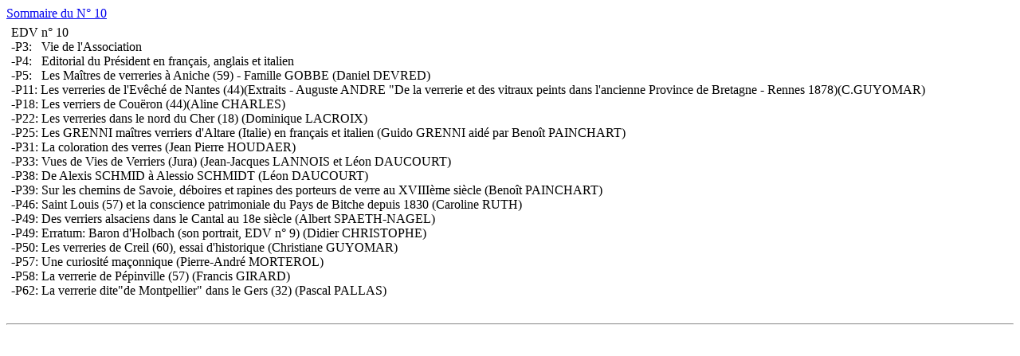

--- FILE ---
content_type: text/html; charset=UTF-8
request_url: https://genverre.com/articles.php?lng=fr&pg=78&prt=-1
body_size: 5855
content:
<!DOCTYPE html>
<html xmlns="http://www.w3.org/1999/xhtml" lang="fr">

  <!--[  GuppY v5.01.01 CeCILL Copyright (C) 2003-2025 by Laurent Duveau - http://www.freeguppy.org/  ]-->

<head>
<meta http-equiv="content-type" content="text/html; charset=UTF-8" />
<meta name="application-name" content="GenVerrE - Sommaire du N° 10" />

<title>GenVerrE - Sommaire du N° 10</title>

<meta name="description" content="Généalogie, vie, réalisations etc... des verriers d'Europe" />
<meta name="generator" content="GuppY CMS" />
<meta name="author" content="GenVerrE" />
<meta name="keywords" content="Généalogie verriers Europe verrerie France Allemagne Lorraine Spessart Meisenthal Soucht Goetzenbruck Wingen Biberkirch Walsch Walter Betz Fischer Greiner Andres" />
<meta name="viewport" content="width=device-width, initial-scale=1, maximum-scale=1">
<meta name="apple-mobile-web-app-capable" content="yes">
<meta name="apple-mobile-web-app-status-bar-style" content="black">
<link rel="shortcut icon" href="https://www.genverre.com/favicon.ico">
<link type="text/css" rel="stylesheet" href="skins/ma_skin/style.css">
<link type="text/css" rel="stylesheet" href="skins/ma_skin/jqstyle.css">
<link type="text/css" rel="stylesheet" href="skins/ma_skin/styleplus.css">
<style type="text/css" media="print">
    @import url(inc/print.css);
</style>
    <link type="text/css" rel="stylesheet" href="inc/csshead/fotorama.css" />
    <link type="text/css" rel="stylesheet" href="inc/csshead/menubox.css" />
    <link type="text/css" rel="stylesheet" href="inc/csshead/slidesjs.css" />
<script type="text/javascript">
//<![CDATA[
<!--

var charset = "UTF-8";
var site0 = "GenVerrE";
var site3 = "https://www.genverre.com/";
var wNav  = 0;
if (window.innerWidth) wNav = window.innerWidth;
 else if (document.body && document.body.offsetWidth) wNav = document.body.offsetWidth;
var sValue = screen.width + "||" + screen.height + "||" + screen.availWidth + "||" + screen.availHeight + "||" + wNav;
var today = new Date(), expires = new Date();
expires.setTime(today.getTime() + (365*24*60*60*1000));
document.cookie = "GuppYScreen" + "=" + encodeURIComponent(sValue) + ";expires=" + expires.toGMTString();

//-->
//]]>
</script>


<script type="text/javascript" src="inc/hpage.js"></script>

<script type="text/javascript" src="inc/jquery-min.js"></script>

<script type="text/javascript" src="inc/jquery-migrate-min.js"></script>
<script type="text/javascript" src="inc/jqscript.js"></script>
<script type="text/javascript" src="inc/jshead/boxmenu_toggle.js"></script>
<script type="text/javascript" src="inc/jshead/fotorama.js"></script>
<script type="text/javascript" src="inc/jshead/jquery.imagecube.min.js"></script>
<script type="text/javascript" src="inc/jshead/sidephoto.js"></script>
<script type="text/javascript" src="inc/jshead/slides.min.jquery.js"></script>
<script type="text/javascript" src="inc/jshead/slidesjs.js"></script>
<style type="text/css" media="screen">
    @import url(inc/preview.css);
</style>
</head>
<body>
<div id="page">
  <div id="header">
    <div id="screen_choice" style="display: block; cursor:pointer;text-align:center;margin:auto;">
      <form name="ustyle" method="post" action="/articles.php?lng=fr&pg=78&prt=-1">
        <input type="hidden" name="style" value="1024" />
        <input type="image" src="inc/img/general/gene_1/screen.png" alt="[Full]->1024px" title="[Full]->1024px" />
      </form>
    </div>
  </div>
  <a id="top"></a>

  <!-- Begin of TOPBOXES -->
  <div id="TopBoxes">
  </div>  
  <!-- End of TOPBOXES -->
	
  <!-- Begin of MAIN_CONTENT -->
  <div id="MainContent">

    <!-- Begin of LEFT_BOXES -->
    <div id="LeftBoxes">
<div class="quote QOTL0">
  <span class="labelcita">Texte à méditer :&nbsp;&nbsp;</span><span class="cita"><table border="0">
	<tbody>
		<tr>
			<td style="padding:0px"><a href="index.php?lng=fr"><img alt="genverre.jpg" src="img/genverre.jpg" style="border-width: 0px; border-style: solid; width: 162px; height: 68px;" /></a></td>
			<td><a href="index.php?lng=en"><img alt="" src="inc/lang/en.gif" style="width:24px;height:16px;vertical-align:middle;margin:2px 0px;border:none;" /><br />
			<img alt="" border="0" class="flag2" src="inc/lang/de.gif" /><br />
			<img alt="" border="0" class="flag2" src="inc/lang/es.gif" /><br />
			<img alt="" border="0" class="flag2" src="inc/lang/it.gif" /></a></td>
		</tr>
	</tbody>
</table>
&nbsp;&nbsp;</span><span class="author"></span>
</div>
<div class="L0mb1025">
<div class="titrebox TrMNU1025" id="L0titrebox1"><!--Espace visiteurs1-->Espace visiteurs</div>
<div class="tblbox MNU1025" id="L0tblbox1" onmouseover="this.className='tblbox MNU1025 tblboxover'" onmouseout="this.className='tblbox MNU1025'" style="padding-bottom:4px;">

 <div class="mbtype0">
  <ul class="item">
   <li class="link item niv1">&bull; <a href="articles.php?lng=fr&amp;pg=53&amp;mnuid=1025&amp;tconfig=0" title=" Objectifs"><!--1--> Objectifs</a>
   </li>
   <li class="link item niv1">&bull; <a href="articles.php?lng=fr&amp;pg=55&amp;mnuid=1025&amp;tconfig=0" title=" Adhérez !"><!--2--> Adhérez !</a>
   </li>
   <li class="link item niv1">&bull; <a href="articles.php?lng=fr&amp;pg=59&amp;mnuid=1025&amp;tconfig=0" title=" Bases de données"><!--3--> Bases de données</a>
   </li>
   <li class="link item niv1">&bull; <a href="articles.php?lng=fr&amp;pg=57&amp;mnuid=1025&amp;tconfig=0" title=" Promouvoir GenVerrE"><!--4--> Promouvoir GenVerrE</a>
   </li>
   <li class="link item niv1">&bull; <a href="articles.php?lng=fr&amp;pg=671&amp;mnuid=1025&amp;tconfig=0" title=" Héraldique"><!--5--> Héraldique</a>
   </li>
   <li class="link item niv1">&bull; <a href="download.php?lng=fr&amp;tconfig=0" title="Téléchargements"><!--ZA-->Téléchargements</a>
   </li>
   <li class="link item niv1">&bull; <a href="faq.php?lng=fr&amp;tconfig=0" title="Publications"><!--ZB-->Publications</a>
   </li>
   <li class="link item niv1">&bull; <a href="news.php?lng=fr&amp;tconfig=0" title="Vie de l'association"><!--ZC-->Vie de l'association</a>
   </li>
   <li class="link item niv1">&bull; <a href="articles.php?lng=fr&amp;pg=1139&amp;mnuid=1025&amp;tconfig=0" title="Bibliographies"><!--ZF-->Bibliographies</a>
   </li>
   <li class="link item niv1">&bull; <a href="https://genverre.groups.io/" title="Liste de discussion (inscription gratuite)" target="_blank"><!--ZG-->Liste de discussion (inscription gratuite)</a>
   </li>
  </ul>
 </div>
</div>
</div>
<div class="L0mb970">
<div class="titrebox TrMNU970" id="L0titrebox2"><!--Espace visiteurs2--></div>
<div class="tblbox MNU970" id="L0tblbox2" onmouseover="this.className='tblbox MNU970 tblboxover'" onmouseout="this.className='tblbox MNU970'" style="padding-bottom:4px;">

 <div class="mbtype3">
  <ul class="item">
   <li>
    <div>
     <p class="rubr categ niv1" data-rubrid="mb970_1_1"><img id="mb970_1_1p" style="display:none" src="inc/img/general/gene_1/open.png" alt="Déplier" title="Déplier"  /><img id="mb970_1_1m" src="inc/img/general/gene_1/close.png" alt="Fermer" title="Fermer" /> Dictionnaire verrier</p>
     <ul id="mb970_1_1" class="item">
      <li class="link item niv2">&bull; <a href="articles.php?lng=fr&amp;pg=8&amp;mnuid=970&amp;tconfig=0" title="A">A</a>
      </li>
      <li class="link item niv2">&bull; <a href="articles.php?lng=fr&amp;pg=9&amp;mnuid=970&amp;tconfig=0" title="B">B</a>
      </li>
      <li class="link item niv2">&bull; <a href="articles.php?lng=fr&amp;pg=10&amp;mnuid=970&amp;tconfig=0" title="C">C</a>
      </li>
      <li class="link item niv2">&bull; <a href="articles.php?lng=fr&amp;pg=11&amp;mnuid=970&amp;tconfig=0" title="D E">D E</a>
      </li>
      <li class="link item niv2">&bull; <a href="articles.php?lng=fr&amp;pg=12&amp;mnuid=970&amp;tconfig=0" title="F">F</a>
      </li>
      <li class="link item niv2">&bull; <a href="articles.php?lng=fr&amp;pg=13&amp;mnuid=970&amp;tconfig=0" title="G">G</a>
      </li>
      <li class="link item niv2">&bull; <a href="articles.php?lng=fr&amp;pg=14&amp;mnuid=970&amp;tconfig=0" title="H I J K L">H I J K L</a>
      </li>
      <li class="link item niv2">&bull; <a href="articles.php?lng=fr&amp;pg=15&amp;mnuid=970&amp;tconfig=0" title="M N">M N</a>
      </li>
      <li class="link item niv2">&bull; <a href="articles.php?lng=fr&amp;pg=16&amp;mnuid=970&amp;tconfig=0" title="O">O</a>
      </li>
      <li class="link item niv2">&bull; <a href="articles.php?lng=fr&amp;pg=17&amp;mnuid=970&amp;tconfig=0" title="P">P</a>
      </li>
      <li class="link item niv2">&bull; <a href="articles.php?lng=fr&amp;pg=29&amp;mnuid=970&amp;tconfig=0" title="Q R">Q R</a>
      </li>
      <li class="link item niv2">&bull; <a href="articles.php?lng=fr&amp;pg=34&amp;mnuid=970&amp;tconfig=0" title="S">S</a>
      </li>
      <li class="link item niv2">&bull; <a href="articles.php?lng=fr&amp;pg=40&amp;mnuid=970&amp;tconfig=0" title="T">T</a>
      </li>
      <li class="link item niv2">&bull; <a href="articles.php?lng=fr&amp;pg=42&amp;mnuid=970&amp;tconfig=0" title="U V W X Y Z">U V W X Y Z</a>
      </li>
     </ul>
    </div>
   </li>
   <li>
    <div>
     <p class="rubr categ niv1" data-rubrid="mb970_1_2"><img id="mb970_1_2p" style="display:none" src="inc/img/general/gene_1/open.png" alt="Déplier" title="Déplier"  /><img id="mb970_1_2m" src="inc/img/general/gene_1/close.png" alt="Fermer" title="Fermer" /> Magazine EDV</p>
     <ul id="mb970_1_2" class="item">
      <li class="link item niv2">&bull; <a href="articles.php?lng=fr&amp;pg=56&amp;mnuid=970&amp;tconfig=0" title="Présentation et sommaires"><!--00-->Présentation et sommaires</a>
      </li>
      <li class="link item niv2">&bull; <a href="articles.php?lng=fr&amp;pg=1167&amp;mnuid=970&amp;tconfig=0" title="Numéros épuisés"><!--01-->Numéros épuisés</a>
      </li>
      <li class="link item niv2">&bull; <a href="articles.php?lng=fr&amp;pg=69&amp;mnuid=970&amp;tconfig=0" title="Sommaire du N° 1"><!--01-->Sommaire du N° 1</a>
      </li>
      <li class="link item niv2">&bull; <a href="articles.php?lng=fr&amp;pg=70&amp;mnuid=970&amp;tconfig=0" title="Sommaire du N° 2"><!--02-->Sommaire du N° 2</a>
      </li>
      <li class="link item niv2">&bull; <a href="articles.php?lng=fr&amp;pg=71&amp;mnuid=970&amp;tconfig=0" title="Sommaire du N° 3"><!--03-->Sommaire du N° 3</a>
      </li>
      <li class="link item niv2">&bull; <a href="articles.php?lng=fr&amp;pg=72&amp;mnuid=970&amp;tconfig=0" title="Sommaire du N° 4"><!--04-->Sommaire du N° 4</a>
      </li>
      <li class="link item niv2">&bull; <a href="articles.php?lng=fr&amp;pg=73&amp;mnuid=970&amp;tconfig=0" title="Sommaire du N° 5"><!--05-->Sommaire du N° 5</a>
      </li>
      <li class="link item niv2">&bull; <a href="articles.php?lng=fr&amp;pg=74&amp;mnuid=970&amp;tconfig=0" title="Sommaire du N° 6"><!--06-->Sommaire du N° 6</a>
      </li>
      <li class="link item niv2">&bull; <a href="articles.php?lng=fr&amp;pg=75&amp;mnuid=970&amp;tconfig=0" title="Sommaire du N° 7"><!--07-->Sommaire du N° 7</a>
      </li>
      <li class="link item niv2">&bull; <a href="articles.php?lng=fr&amp;pg=79&amp;mnuid=970&amp;tconfig=0" title="Sommaire du N° 8"><!--08-->Sommaire du N° 8</a>
      </li>
      <li class="link item niv2">&bull; <a href="articles.php?lng=fr&amp;pg=58&amp;mnuid=970&amp;tconfig=0" title="Sommaire du N° 9"><!--09-->Sommaire du N° 9</a>
      </li>
      <li class="link item niv2">&bull; <a href="articles.php?lng=fr&amp;pg=78&amp;mnuid=970&amp;tconfig=0" title="Sommaire du N° 10"><!--10-->Sommaire du N° 10</a>
      </li>
      <li class="link item niv2">&bull; <a href="articles.php?lng=fr&amp;pg=214&amp;mnuid=970&amp;tconfig=0" title=" Sommaire du N° 11"><!--11--> Sommaire du N° 11</a>
      </li>
      <li class="link item niv2">&bull; <a href="articles.php?lng=fr&amp;pg=744&amp;mnuid=970&amp;tconfig=0" title=" Sommaire du N° 12"><!--12--> Sommaire du N° 12</a>
      </li>
      <li class="link item niv2">&bull; <a href="articles.php?lng=fr&amp;pg=745&amp;mnuid=970&amp;tconfig=0" title=" Sommaire du N° 13"><!--13--> Sommaire du N° 13</a>
      </li>
      <li class="link item niv2">&bull; <a href="articles.php?lng=fr&amp;pg=802&amp;mnuid=970&amp;tconfig=0" title="Sommaire du N° 14"><!--14-->Sommaire du N° 14</a>
      </li>
      <li class="link item niv2">&bull; <a href="articles.php?lng=fr&amp;pg=827&amp;mnuid=970&amp;tconfig=0" title=" Sommaire du N° 15"><!--15--> Sommaire du N° 15</a>
      </li>
      <li class="link item niv2">&bull; <a href="articles.php?lng=fr&amp;pg=838&amp;mnuid=970&amp;tconfig=0" title="Sommaire du N° 16"><!--16-->Sommaire du N° 16</a>
      </li>
      <li class="link item niv2">&bull; <a href="articles.php?lng=fr&amp;pg=907&amp;mnuid=970&amp;tconfig=0" title=" Sommaire du N° 17"><!--17--> Sommaire du N° 17</a>
      </li>
      <li class="link item niv2">&bull; <a href="articles.php?lng=fr&amp;pg=908&amp;mnuid=970&amp;tconfig=0" title=" Sommaire du N° 18"><!--18--> Sommaire du N° 18</a>
      </li>
      <li class="link item niv2">&bull; <a href="articles.php?lng=fr&amp;pg=928&amp;mnuid=970&amp;tconfig=0" title=" Sommaire du N° 19"><!--19--> Sommaire du N° 19</a>
      </li>
      <li class="link item niv2">&bull; <a href="articles.php?lng=fr&amp;pg=933&amp;mnuid=970&amp;tconfig=0" title=" Sommaire du N° 20"><!--20--> Sommaire du N° 20</a>
      </li>
      <li class="link item niv2">&bull; <a href="articles.php?lng=fr&amp;pg=931&amp;mnuid=970&amp;tconfig=0" title=" Sommaire du N° 21"><!--21--> Sommaire du N° 21</a>
      </li>
      <li class="link item niv2">&bull; <a href="articles.php?lng=fr&amp;pg=947&amp;mnuid=970&amp;tconfig=0" title=" Sommaire du N° 22"><!--22--> Sommaire du N° 22</a>
      </li>
      <li class="link item niv2">&bull; <a href="articles.php?lng=fr&amp;pg=951&amp;mnuid=970&amp;tconfig=0" title=" Sommaire du N° 23"><!--23--> Sommaire du N° 23</a>
      </li>
      <li class="link item niv2">&bull; <a href="articles.php?lng=fr&amp;pg=956&amp;mnuid=970&amp;tconfig=0" title=" Sommaire du N° 24"><!--24--> Sommaire du N° 24</a>
      </li>
      <li class="link item niv2">&bull; <a href="articles.php?lng=fr&amp;pg=963&amp;mnuid=970&amp;tconfig=0" title=" Sommaire du N° 25"><!--25--> Sommaire du N° 25</a>
      </li>
      <li class="link item niv2">&bull; <a href="articles.php?lng=fr&amp;pg=966&amp;mnuid=970&amp;tconfig=0" title=" Sommaire du N° 26"><!--26--> Sommaire du N° 26</a>
      </li>
      <li class="link item niv2">&bull; <a href="articles.php?lng=fr&amp;pg=1091&amp;mnuid=970&amp;tconfig=0" title="Sommaire du N° 27"><!--27-->Sommaire du N° 27</a>
      </li>
      <li class="link item niv2">&bull; <a href="articles.php?lng=fr&amp;pg=1104&amp;mnuid=970&amp;tconfig=0" title="Sommaire du N° 28"><!--28-->Sommaire du N° 28</a>
      </li>
      <li class="link item niv2">&bull; <a href="articles.php?lng=fr&amp;pg=1108&amp;mnuid=970&amp;tconfig=0" title="Sommaire du N° 29"><!--29-->Sommaire du N° 29</a>
      </li>
      <li class="link item niv2">&bull; <a href="articles.php?lng=fr&amp;pg=1110&amp;mnuid=970&amp;tconfig=0" title="Sommaire du N° 30"><!--30-->Sommaire du N° 30</a>
      </li>
      <li class="link item niv2">&bull; <a href="articles.php?lng=fr&amp;pg=1124&amp;mnuid=970&amp;tconfig=0" title="Sommaire du N° 31"><!--31-->Sommaire du N° 31</a>
      </li>
      <li class="link item niv2">&bull; <a href="articles.php?lng=fr&amp;pg=1129&amp;mnuid=970&amp;tconfig=0" title="Sommaire du N° 32"><!--32-->Sommaire du N° 32</a>
      </li>
      <li class="link item niv2">&bull; <a href="articles.php?lng=fr&amp;pg=1136&amp;mnuid=970&amp;tconfig=0" title="Sommaire du N° 33"><!--33-->Sommaire du N° 33</a>
      </li>
      <li class="link item niv2">&bull; <a href="articles.php?lng=fr&amp;pg=1141&amp;mnuid=970&amp;tconfig=0" title="Sommaire du N° 34"><!--34-->Sommaire du N° 34</a>
      </li>
      <li class="link item niv2">&bull; <a href="articles.php?lng=fr&amp;pg=1144&amp;mnuid=970&amp;tconfig=0" title="Sommaire du N° 35"><!--35-->Sommaire du N° 35</a>
      </li>
      <li class="link item niv2">&bull; <a href="articles.php?lng=fr&amp;pg=1146&amp;mnuid=970&amp;tconfig=0" title="Sommaire du N° 36"><!--36-->Sommaire du N° 36</a>
      </li>
      <li class="link item niv2">&bull; <a href="articles.php?lng=fr&amp;pg=1157&amp;mnuid=970&amp;tconfig=0" title="Sommaire du N° 37"><!--37-->Sommaire du N° 37</a>
      </li>
      <li class="link item niv2">&bull; <a href="articles.php?lng=fr&amp;pg=1171&amp;mnuid=970&amp;tconfig=0" title="Sommaire du N° 38"><!--38-->Sommaire du N° 38</a>
      </li>
      <li class="link item niv2">&bull; <a href="articles.php?lng=fr&amp;pg=1177&amp;mnuid=970&amp;tconfig=0" title="Sommaire du N° 39"><!--39-->Sommaire du N° 39</a>
      </li>
      <li class="link item niv2">&bull; <a href="articles.php?lng=fr&amp;pg=1182&amp;mnuid=970&amp;tconfig=0" title="Sommaire du N° 40"><!--40-->Sommaire du N° 40</a>
      </li>
      <li class="link item niv2">&bull; <a href="articles.php?lng=fr&amp;pg=1190&amp;mnuid=970&amp;tconfig=0" title="Sommaire du N° 41"><!--41-->Sommaire du N° 41</a>
      </li>
      <li class="link item niv2">&bull; <a href="articles.php?lng=fr&amp;pg=1197&amp;mnuid=970&amp;tconfig=0" title="Sommaire du N° 42"><!--42-->Sommaire du N° 42</a>
      </li>
      <li class="link item niv2">&bull; <a href="articles.php?lng=fr&amp;pg=1203&amp;mnuid=970&amp;tconfig=0" title="Sommaire du N° 43"><!--42-->Sommaire du N° 43</a>
      </li>
      <li class="link item niv2">&bull; <a href="articles.php?lng=fr&amp;pg=1211&amp;mnuid=970&amp;tconfig=0" title="Sommaire du N° 44"><!--44-->Sommaire du N° 44</a>
      </li>
      <li class="link item niv2">&bull; <a href="articles.php?lng=fr&amp;pg=1216&amp;mnuid=970&amp;tconfig=0" title="Sommaire du N° 45"><!--45-->Sommaire du N° 45</a>
      </li>
      <li class="link item niv2">&bull; <a href="articles.php?lng=fr&amp;pg=1220&amp;mnuid=970&amp;tconfig=0" title="Sommaire du N° 46"><!--46-->Sommaire du N° 46</a>
      </li>
     </ul>
    </div>
   </li>
   <li>
    <div>
     <p class="rubr categ niv1" data-rubrid="mb970_1_3"><img id="mb970_1_3p" style="display:none" src="inc/img/general/gene_1/open.png" alt="Déplier" title="Déplier"  /><img id="mb970_1_3m" src="inc/img/general/gene_1/close.png" alt="Fermer" title="Fermer" /> Revue de presse</p>
     <ul id="mb970_1_3" class="item">
      <li class="link item niv2">&bull; <a href="articles.php?lng=fr&amp;pg=43&amp;mnuid=970&amp;tconfig=0" title="2002 à 2025">2002 à 2025</a>
      </li>
     </ul>
    </div>
   </li>
  </ul>
 </div>
<script type="text/javascript">
//<![CDATA[
<!--

  $('#mb970_1_1').toggle(); $('#mb970_1_1p').toggle(); $('#mb970_1_1m').toggle();
  $('#mb970_1_2').toggle(); $('#mb970_1_2p').toggle(); $('#mb970_1_2m').toggle();
  $('#mb970_1_3').toggle(); $('#mb970_1_3p').toggle(); $('#mb970_1_3m').toggle();
//-->
//]]>
</script>

</div>
</div>
<div class="L0mb1026">
<div class="titrebox TrMNU1026" id="L0titrebox3">Espace membres  <img src="skins/ma_skin/img/lock.gif" alt="" border="0"></div>
<div class="tblbox MNU1026" id="L0tblbox3" onmouseover="this.className='tblbox MNU1026 tblboxover'" onmouseout="this.className='tblbox MNU1026'" style="padding-bottom:4px;">

 <div class="mbtype0">
  <ul class="item">
   <li class="link item niv1">&bull; <a href="pages/ver/index.htm?lng=fr&amp;tconfig=0" title="Base des Verriers d'Europe Reliés (VER)" target="_blank"><!-- 01 -->Base des Verriers d'Europe Reliés (VER)</a>
   </li>
   <li class="link item niv1">&bull; <a href="blog.php?pg=913&amp;lng=fr&amp;tconfig=0" title="Problématiques dans la base VER"><!-- 02 -->Problématiques dans la base VER</a>
   </li>
   <li class="link item niv1">&bull; <a href="pages/bve/index.htm?lng=fr&amp;tconfig=0" title="Base des Verriers d'Europe (BVE)" target="_blank"><!-- 03 -->Base des Verriers d'Europe (BVE)</a>
   </li>
   <li class="link item niv1">&bull; <a href="articles.php?lng=fr&amp;pg=221&amp;mnuid=1026&amp;tconfig=0" title="Base des Verreries (BDV)"><!-- 04 -->Base des Verreries (BDV)</a>
   </li>
   <li class="link item niv1">&bull; <a href="blog.php?pg=914&amp;lng=fr&amp;tconfig=0" title="Verreries et productions"><!-- 05 -->Verreries et productions</a>
   </li>
   <li class="link item niv1">&bull; <a href="blog.php?pg=935&amp;lng=fr&amp;tconfig=0" title="Album souvenir"><!-- 07 -->Album souvenir</a>
   </li>
   <li class="link item niv1">&bull; <a href="photorama.php?lng=fr&amp;tconfig=0" title="Trombinoscope"><!-- 08 -->Trombinoscope</a>
   </li>
   <li class="link item niv1">&bull; <a href="forum.php?lng=fr&amp;tconfig=0" title="Avis de recherche"><!-- 09 -->Avis de recherche</a>
   </li>
  </ul>
 </div>
</div>
</div>
<div class="L0mb1072">
<div class="titrebox TrMNU1072" id="L0titrebox4"><!--Espace membres2--></div>
<div class="tblbox MNU1072" id="L0tblbox4" onmouseover="this.className='tblbox MNU1072 tblboxover'" onmouseout="this.className='tblbox MNU1072'" style="padding-bottom:4px;">

 <div class="mbtype3">
  <ul class="item">
   <li>
    <div>
     <p class="rubr categ niv1" data-rubrid="mb1072_1_1"><img id="mb1072_1_1p" style="display:none" src="inc/img/general/gene_1/open.png" alt="Déplier" title="Déplier"  /><img id="mb1072_1_1m" src="inc/img/general/gene_1/close.png" alt="Fermer" title="Fermer" /> Documents statutaires</p>
     <ul id="mb1072_1_1" class="item">
      <li class="link item niv2">&bull; <a href="blog.php?pg=1056&amp;lng=fr&amp;tconfig=0" title="Statuts"><!-- 0000 -->Statuts</a>
      </li>
      <li class="link item niv2">&bull; <a href="blog.php?pg=1057&amp;lng=fr&amp;tconfig=0" title="2002"><!-- 2002 -->2002</a>
      </li>
      <li class="link item niv2">&bull; <a href="blog.php?pg=1058&amp;lng=fr&amp;tconfig=0" title="2003"><!-- 2003 -->2003</a>
      </li>
      <li class="link item niv2">&bull; <a href="blog.php?pg=1059&amp;lng=fr&amp;tconfig=0" title="2004"><!-- 2004 -->2004</a>
      </li>
      <li class="link item niv2">&bull; <a href="blog.php?pg=1060&amp;lng=fr&amp;tconfig=0" title="2005"><!-- 2005 -->2005</a>
      </li>
      <li class="link item niv2">&bull; <a href="blog.php?pg=1061&amp;lng=fr&amp;tconfig=0" title="2006"><!-- 2006 -->2006</a>
      </li>
      <li class="link item niv2">&bull; <a href="blog.php?pg=1062&amp;lng=fr&amp;tconfig=0" title="2007"><!-- 2007 -->2007</a>
      </li>
      <li class="link item niv2">&bull; <a href="blog.php?pg=1063&amp;lng=fr&amp;tconfig=0" title="2008"><!-- 2008 -->2008</a>
      </li>
      <li class="link item niv2">&bull; <a href="blog.php?pg=1064&amp;lng=fr&amp;tconfig=0" title="2009"><!-- 2009 -->2009</a>
      </li>
      <li class="link item niv2">&bull; <a href="blog.php?pg=1065&amp;lng=fr&amp;tconfig=0" title="2010"><!-- 2010 -->2010</a>
      </li>
      <li class="link item niv2">&bull; <a href="blog.php?pg=1066&amp;lng=fr&amp;tconfig=0" title="2011"><!-- 2011 -->2011</a>
      </li>
      <li class="link item niv2">&bull; <a href="blog.php?pg=1067&amp;lng=fr&amp;tconfig=0" title="2012"><!-- 2012 -->2012</a>
      </li>
      <li class="link item niv2">&bull; <a href="blog.php?pg=1068&amp;lng=fr&amp;tconfig=0" title="2013"><!-- 2013 -->2013</a>
      </li>
      <li class="link item niv2">&bull; <a href="blog.php?pg=1069&amp;lng=fr&amp;tconfig=0" title="2014"><!-- 2014 -->2014</a>
      </li>
      <li class="link item niv2">&bull; <a href="blog.php?pg=1070&amp;lng=fr&amp;tconfig=0" title="2015"><!-- 2015 -->2015</a>
      </li>
      <li class="link item niv2">&bull; <a href="blog.php?pg=1071&amp;lng=fr&amp;tconfig=0" title="2016"><!-- 2016 -->2016</a>
      </li>
      <li class="link item niv2">&bull; <a href="blog.php?pg=1116&amp;lng=fr&amp;tconfig=0" title="2017"><!-- 2017 -->2017</a>
      </li>
      <li class="link item niv2">&bull; <a href="blog.php?pg=1159&amp;lng=fr&amp;tconfig=0" title="2018"><!-- 2018 -->2018</a>
      </li>
      <li class="link item niv2">&bull; <a href="blog.php?pg=1160&amp;lng=fr&amp;tconfig=0" title="2019"><!-- 2019 -->2019</a>
      </li>
      <li class="link item niv2">&bull; <a href="blog.php?pg=1161&amp;lng=fr&amp;tconfig=0" title="2020"><!-- 2020 -->2020</a>
      </li>
      <li class="link item niv2">&bull; <a href="blog.php?pg=1169&amp;lng=fr&amp;tconfig=0" title="2021"><!-- 2021 -->2021</a>
      </li>
      <li class="link item niv2">&bull; <a href="blog.php?pg=1192&amp;lng=fr&amp;tconfig=0" title="2022"><!-- 2022 -->2022</a>
      </li>
      <li class="link item niv2">&bull; <a href="blog.php?pg=1195&amp;lng=fr&amp;tconfig=0" title="2023"><!-- 2023 -->2023</a>
      </li>
      <li class="link item niv2">&bull; <a href="blog.php?pg=1208&amp;lng=fr&amp;tconfig=0" title="2024"><!-- 2024 -->2024</a>
      </li>
      <li class="link item niv2">&bull; <a href="blog.php?pg=1218&amp;lng=fr&amp;tconfig=0" title="2025"><!-- 2025 -->2025</a>
      </li>
     </ul>
    </div>
   </li>
  </ul>
 </div>
<script type="text/javascript">
//<![CDATA[
<!--

  $('#mb1072_1_1').toggle(); $('#mb1072_1_1p').toggle(); $('#mb1072_1_1m').toggle();
//-->
//]]>
</script>

</div>
</div>
<div class="L0CNT">
<div class="tblbox CNTL0" id="L0tbl5" onmouseover="this.className='tblbox CNTL0 tblboxover'" onmouseout="this.className='tblbox CNTL0'">

<p class="box" style="text-align:left;">&nbsp;981754&nbsp;visiteurs
</p>
<p class="box" style="text-align:left;">&nbsp;1&nbsp;visiteur en ligne
</p>
</div>

</div>
<div class="L0CT">
<div class="tblbox CTL0" id="L0tbl6" onmouseover="this.className='tblbox CTL0 tblboxover'" onmouseout="this.className='tblbox CTL0'">

<div class="box" style="text-align:left;">
  <div style="margin:4px 0 0 0;">
    <a href="contact.php?lng=fr&amp;ctconfig=ctconfig" title="Nous contacter">
	  <img alt="mail" src="inc/img/general/gene_1/mail.png" style="margin: 0 8px -4px 12px;" />Nous contacter
	</a>
  </div>
</div>
</div>

</div>
    </div>
    <!-- End of LEFT_BOXES -->
	
    <!-- Begin CENTER_BOXES -->
    <div id="CenterBoxes">

      <!-- Begin of ABOVE_BOXES -->
      <div id="AboveBoxes">
      </div>
      <!-- End of ABOVE_BOXES -->
<div class="titre"><a href="https://www.genverre.com/articles.php?lng=fr&amp;pg=78&amp;tconfig=0" title="Lien permanent"><!--10-->Sommaire du N° 10</a></div>
<div class="tbl tblout" onmouseover="this.className = 'tbl tblover'" onmouseout="this.className = 'tbl tblout'">

<div style="padding: 6px;"><div abp="840">EDV n° 10</div>

<div abp="840"></div>

<div abp="840">-P3:&nbsp;&nbsp; Vie de l'Association<br abp="841" />
-P4:&nbsp; &nbsp;Editorial du Président en français, anglais et italien<br abp="842" />
-P5:&nbsp; &nbsp;Les Maîtres de verreries à Aniche (59) - Famille GOBBE (Daniel DEVRED)<br abp="843" />
-P11: Les verreries de l'Evêché de Nantes (44)(Extraits - Auguste ANDRE "De la verrerie et des vitraux peints dans l'ancienne Province de Bretagne - Rennes 1878)(C.GUYOMAR)</div>

<div abp="844">-P18: Les verriers de Couëron (44)(Aline CHARLES)<br abp="845" />
-P22: Les verreries dans le nord du Cher (18) (Dominique LACROIX)<br abp="846" />
-P25: Les GRENNI maîtres verriers d'Altare (Italie) en français et italien (Guido GRENNI aidé par Benoît PAINCHART)</div>

<div abp="847">-P31: La coloration des&nbsp;verres (Jean Pierre HOUDAER)<br abp="848" />
-P33: Vues de Vies de Verriers (Jura) (Jean-Jacques LANNOIS et Léon DAUCOURT)<br abp="849" />
-P38: De Alexis SCHMID à Alessio SCHMIDT (Léon DAUCOURT)</div>

<div abp="850">-P39: Sur les chemins de Savoie, déboires et rapines des porteurs de verre au XVIIIème siècle (Benoît PAINCHART)</div>

<div abp="851">-P46: Saint Louis (57) et la&nbsp;conscience patrimoniale du Pays de Bitche depuis 1830&nbsp;(Caroline RUTH)</div>

<div abp="852">-P49: Des verriers alsaciens dans le Cantal au 18e siècle (Albert SPAETH-NAGEL)</div>

<div abp="853">-P49: Erratum: Baron d'Holbach (son portrait, EDV n° 9)&nbsp;(Didier CHRISTOPHE)</div>

<div abp="854">-P50: Les verreries de Creil (60), essai d'historique&nbsp;(Christiane GUYOMAR)</div>

<div abp="855">-P57: Une curiosité maçonnique (Pierre-André MORTEROL)<br abp="856" />
-P58: La verrerie de Pépinville (57) (Francis GIRARD)<br abp="857" />
-P62: La verrerie dite"de Montpellier" dans le Gers (32) (Pascal PALLAS)<br abp="858" />
<img abp="859" alt="" src="file/edv/couvedv10.jpg" /></div>
</div>
<hr />
<div style="width:100%">
  <div style="clear:both;"></div>
</div>
</div>
<br />

    
          <!-- Begin of UNDER_BOXES -->
          <div id="UnderBoxes">
          </div>
          <!-- End of UNDER_BOXES -->
			
    </div>
	<!-- End of CENTER_BOXES -->
  </div>
  <!-- End of MAIN_CONTENT -->
	
  <!-- Begin of BOTTOM_BOXES -->
  <div id="BottomBoxes">
  </div>
  <a id="bottom"></a>
  <!-- End of BOTTOM_BOXES -->
    
  <!-- Begin of FOOTER -->
  <div id="footer" style="clear:both;">
	
    <div>
      <a class="top" href="#top">
        <b><img src="inc/img/general/gene_1/haut.png" alt="haut de page" /> Haut <img src="inc/img/general/gene_1/haut.png" alt="haut de page" /></b>
      </a>
    </div>
  <a href="http://www.freeguppy.org/" target="_blank" title="GuppY site">
	<img src="inc/img/general/gene_1/gytlogo.png" alt="GuppY site" style="vertical-align:middle;" />
  </a>
  &nbsp;
  <a class="copyright" href="http://www.freeguppy.org/" title="freeguppy.org" target="_blank">
	Propulsé par GuppY
  </a>
  &nbsp; © 2003-2025 &nbsp;
  <a class="copyright" href="http://www.cecill.info/index.fr.html" title="En savoir plus ..." target="_blank">
	Sous Licence Libre CeCILL
  </a>
  &nbsp;
  </div>
  <!-- end footer -->
  
</div>
<!-- end page -->

</body>
</html>

--- FILE ---
content_type: application/javascript
request_url: https://genverre.com/inc/jshead/jquery.imagecube.min.js
body_size: 4333
content:
/* http://keith-wood.name/imageCube.html
   Image Cube for jQuery v1.3.1.
   Written by Keith Wood (kbwood{at}iinet.com.au) June 2008.
   Available under the MIT (https://github.com/jquery/jquery/blob/master/MIT-LICENSE.txt) license. 
   Please attribute the author if you use it. */
(function($){function ImageCube(){this._defaults={direction:'random',randomSelection:['up','down','left','right'],speed:2000,easing:'linear',repeat:true,pause:2000,selection:'forward',shading:true,opacity:0.8,imagePath:'',full3D:true,segments:20,reduction:30,expansion:10,lineHeight:[0.0,1.25],letterSpacing:[-0.4,0.0],beforeRotate:null,afterRotate:null}}var U=0;var V=1;var W=2;var X=3;$.extend(ImageCube.prototype,{markerClassName:'hasImageCube',propertyName:'imageCube',setDefaults:function(a){$.extend(this._defaults,a||{});return this},_attachPlugin:function(b,c){b=$(b);if(b.hasClass(this.markerClassName)){return}var d={options:$.extend({},this._defaults,c),_position:b.css('position')};b.addClass(this.markerClassName).css({position:'relative'}).data(this.propertyName,d).children().each(function(){var a=$(this);a.data(Z.propertyName,{display:a.css('display'),width:a.css('width'),height:a.css('height'),position:a.css('position'),lineHeight:a.css('lineHeight'),letterSpacing:a.css('letterSpacing')}).css({display:'block',width:b.css('width'),height:b.css('height'),position:'absolute',lineHeight:d.options.lineHeight[1],letterSpacing:d.options.letterSpacing[1]})}).not(':first').hide();this._prepareRotation(b)},_prepareRotation:function(b){b=$(b);b.children('.imageCubeShading,.imageCubeFrom,.imageCubeTo').remove();var c=b.data(this.propertyName);c.current=b.children(':visible')[0];c.current=(c.current?c.current:b.children(':first')[0]);var d=function(a){return(!a.length?a:a.filter(':eq('+Math.floor(Math.random()*a.length)+')'))};c.next=(c.options.selection=='random'?d(b.children(':hidden')):(c.options.selection=='backward'?$(c.current).prev():$(c.current).next()));c.next=(c.next.length?c.next:(c.options.selection=='random'?c.current:(c.options.selection=='backward'?b.children(':last'):b.children(':first'))))[0];if(c.options.repeat&&!c._timer){c._timer=setTimeout(function(){Z._rotatePlugin(b)},c.options.pause)}},_rotatePlugin:function(a,b,c){a=$(a);if(!a.hasClass(this.markerClassName)){return}if(typeof b=='function'){c=b;b=null}this._stopPlugin(a,true);var d=a.data(this.propertyName);if(b!=null){b=(typeof b=='number'?a.children(':eq('+b+')'):$(b));if(a.children().filter(function(){return this===b[0]}).length>0){d.next=b}}var e=[d.current,d.next];if($.isFunction(d.options.beforeRotate)){d.options.beforeRotate.apply(a[0],e)}var f={};f[this.propertyName]=1.0;a.attr(this.propertyName,0.0).stop(true,true).animate(f,d.options.speed,d.options.easing,function(){if($.isFunction(d.options.afterRotate)){d.options.afterRotate.apply(a[0],e)}if(c){c.apply(a[0])}})},_currentPlugin:function(a){a=$(a);return(a.hasClass(this.markerClassName)?a.data(this.propertyName).current:null)},_nextPlugin:function(a){a=$(a);return(a.hasClass(this.markerClassName)?a.data(this.propertyName).next:null)},_stopPlugin:function(a,b){a=$(a);if(!a.hasClass(this.markerClassName)){return}var c=a.data(this.propertyName);if(c._timer){clearTimeout(c._timer);c._timer=null}if(!b){c.options.repeat=false}},_startPlugin:function(a){this._optionPlugin(a,{repeat:true})},_optionPlugin:function(a,b,c){a=$(a);var d=a.data(this.propertyName);if(!b||(typeof b=='string'&&c==null)){var e=b;b=(d||{}).options;return(b&&e?b[e]:b)}if(!a.hasClass(this.markerClassName)){return}b=b||{};if(typeof b=='string'){var e=b;b={};b[e]=c}$.extend(d.options,b);this._prepareRotation(a)},_destroyPlugin:function(b){b=$(b);if(!b.hasClass(this.markerClassName)){return}this._stopPlugin(b);var c=b.data(this.propertyName);b.stop().css({position:c._position}).removeClass(this.markerClassName).removeData(this.propertyName).children('.imageCubeShading,.imageCubeFrom,.imageCubeTo').remove();b.children().each(function(){var a=$(this);a.css(a.data(this.propertyName)).removeData(this.propertyName)}).show()},_prepareAnimation:function(d){d=$(d);var e=d.data(this.propertyName);var f={left:0,top:0};d.parents().each(function(){var a=$(this);if(a.css('position')=='fixed'){f.left-=a.offset().left;f.top-=a.offset().top;return false}});var g={width:d.width(),height:d.height()};var h=(e.options.direction!='random'?e.options.direction:e.options.randomSelection[Math.floor(Math.random()*e.options.randomSelection.length)]);h=Math.max(0,$.inArray(h,['up','down','left','right']));e._curDirection=h;var j=(h==U||h==V);var k=(h==W||h==X);var l=(h==U||h==W);var m=(l?0:e.options.opacity);var n=$(e.current);var o=$(e.next);var q=[];var r=function(p){var b=[0,0,0,0];if(p.css('border')!=undefined){$.each(['Left','Right','Top','Bottom'],function(i,a){b[i]=p.css('border'+a+'Width');b[i]=parseFloat({thin:1,medium:3,thick:5}[b[i]]||b[i])})}return b};q[0]=r(n);q[1]=r(o);var s=[];s[0]=[parseFloat(n.css('padding-left')),parseFloat(n.css('padding-right')),parseFloat(n.css('padding-top')),parseFloat(n.css('padding-bottom'))];s[1]=[parseFloat(o.css('padding-left')),parseFloat(o.css('padding-right')),parseFloat(o.css('padding-top')),parseFloat(o.css('padding-bottom'))];var t=[];t[0]=($.support.boxModel?[q[0][0]+q[0][1]+s[0][0]+s[0][1],q[0][2]+q[0][3]+s[0][2]+s[0][3]]:[0,0]);t[1]=($.support.boxModel?[q[1][0]+q[1][1]+s[1][0]+s[1][1],q[1][2]+q[1][3]+s[1][2]+s[1][3]]:[0,0]);var u=[];u[0]={elem:n[0],props:{left:{start:f.left,end:f.left+(h==X?g.width:0),units:'px'},width:{start:g.width-t[0][0],end:(j?g.width-t[0][0]:0),units:'px'},top:{start:f.top,end:f.top+(h==V?g.height:0),units:'px'},height:{start:g.height-t[0][1],end:(j?0:g.height-t[0][1]),units:'px'},paddingLeft:{start:s[0][0],end:(k?0:s[0][0]),units:'px'},paddingRight:{start:s[0][1],end:(k?0:s[0][1]),units:'px'},paddingTop:{start:s[0][2],end:(j?0:s[0][2]),units:'px'},paddingBottom:{start:s[0][3],end:(j?0:s[0][3]),units:'px'},borderLeftWidth:{start:q[0][0],end:(k?0:q[0][0]),units:'px'},borderRightWidth:{start:q[0][1],end:(k?0:q[0][1]),units:'px'},borderTopWidth:{start:q[0][2],end:(j?0:q[0][2]),units:'px'},borderBottomWidth:{start:q[0][3],end:(j?0:q[0][3]),units:'px'},lineHeight:{start:e.options.lineHeight[1],end:(j?e.options.lineHeight[0]:e.options.lineHeight[1]),units:'em'},letterSpacing:{start:e.options.letterSpacing[1],end:(j?e.options.letterSpacing[1]:e.options.letterSpacing[0]),units:'em'}}};u[1]={elem:o[0],props:{left:{start:f.left+(h==W?g.width:0),end:f.left,units:'px'},width:{start:(j?g.width-t[1][0]:0),end:g.width-t[1][0],units:'px'},top:{start:f.top+(h==U?g.height:0),end:f.top,units:'px'},height:{start:(j?0:g.height-t[1][1]),end:g.height-t[1][1],units:'px'},paddingLeft:{start:(k?0:s[1][0]),end:s[1][0],units:'px'},paddingRight:{start:(k?0:s[1][1]),end:s[1][1],units:'px'},paddingTop:{start:(j?0:s[1][2]),end:s[1][2],units:'px'},paddingBottom:{start:(j?0:s[1][3]),end:s[1][3],units:'px'},borderLeftWidth:{start:(k?0:q[1][0]),end:q[1][0],units:'px'},borderRightWidth:{start:(k?0:q[1][1]),end:q[1][1],units:'px'},borderTopWidth:{start:(j?0:q[1][2]),end:q[1][2],units:'px'},borderBottomWidth:{start:(j?0:q[1][3]),end:q[1][3],units:'px'},lineHeight:{start:(j?e.options.lineHeight[0]:e.options.lineHeight[1]),end:e.options.lineHeight[1],units:'em'},letterSpacing:{start:(j?e.options.letterSpacing[1]:e.options.letterSpacing[0]),end:e.options.letterSpacing[1],units:'em'}}};if(e.options.shading){var v=function(a,b,c){return{left:{start:a.left.start,end:a.left.end,units:'px'},width:{start:a.width.start,end:a.width.end,units:'px'},top:{start:a.top.start,end:a.top.end,units:'px'},height:{start:a.height.start,end:a.height.end,units:'px'},paddingLeft:{start:a.paddingLeft.start+a.borderLeftWidth.start,end:a.paddingLeft.end+a.borderLeftWidth.end,units:'px'},paddingRight:{start:a.paddingRight.start+a.borderRightWidth.start,end:a.paddingRight.end+a.borderRightWidth.end,units:'px'},paddingTop:{start:a.paddingTop.start+a.borderTopWidth.start,end:a.paddingTop.end+a.borderTopWidth.end,units:'px'},paddingBottom:{start:a.paddingBottom.start+a.borderBottomWidth.start,end:a.paddingBottom.end+a.borderBottomWidth.end,units:'px'},opacity:{start:b,end:c,units:''}}};u[2]={elem:$((!$.support.opacity?'<img src="'+e.options.imagePath+'imageCubeHigh.png"':'<div')+' class="imageCubeShading" style="background-color: white; opacity: '+m+'; z-index: 10; position: absolute;"'+(!$.support.opacity?'/>':'></div>'))[0],props:v(u[l?0:1].props,m,e.options.opacity-m)};u[3]={elem:$((!$.support.opacity?'<img src="'+e.options.imagePath+'imageCubeShad.png"':'<div')+' class="imageCubeShading" style="background-color: black; opacity: '+(e.options.opacity-m)+'; z-index: 10; position: absolute;"'+(!$.support.opacity?'/>':'></div>'))[0],props:v(u[l?1:0].props,e.options.opacity-m,m)}}if(e.options.full3D){for(var i=0;i<e.options.segments;i++){d.append(n.clone().addClass('imageCubeFrom').css({display:'block',position:'absolute',overflow:'hidden'}));if(e.options.shading){d.append($(u[l?2:3].elem).clone())}}for(var i=0;i<e.options.segments;i++){d.append(o.clone().addClass('imageCubeTo').css({display:'block',position:'absolute',width:0,overflow:'hidden'}));if(e.options.shading){d.append($(u[l?3:2].elem).clone())}}n.hide();o.css({width:g.width-t[1][0],height:g.height-t[1][1]})}else{var w=function(a){return{left:a.left.start+'px',width:a.width.start+'px',top:a.top.start+'px',height:a.height.start+'px',lineHeight:a.lineHeight.start+'em',padding:a.paddingTop.start+'px '+a.paddingRight.start+'px '+a.paddingBottom.start+'px '+a.paddingLeft.start+'px',borderLeftWidth:a.borderLeftWidth.start+'px',borderRightWidth:a.borderRightWidth.start+'px',borderTopWidth:a.borderTopWidth.start+'px',borderBottomWidth:a.borderBottomWidth.start+'px',letterSpacing:a.letterSpacing.start+'em',overflow:'hidden'}};n.css(w(u[0].props));o.css(w(u[1].props)).show();if(e.options.shading){d.append(u[2].elem).append(u[3].elem)}}for(var i=0;i<u.length;i++){for(var x in u[i].props){var y=u[i].props[x];y.diff=y.end-y.start}}return u},_drawFull3D:function(G,H,I){G=$(G);var J=G.data(this.propertyName);if(!J.options.full3D){return false}var K=J._curDirection;var L=(K==U||K==V);var M=(K==U||K==W);var N=G.width();var O=G.height();if(N==0||O==0){return true}var P=(1-H)*(L?O:N);var Q=J.options.segments;var R=J.options.expansion*(1-Math.abs(2*P-(L?O:N))/(L?O:N));var S=J.options.reduction-(J.options.reduction*P/(L?O:N));var T=function(a,b,c,d,e,f,g,k,l,m,n,o){var p=[d-b,f-k];var w=Math.max(p[0],p[1]);var q=[l-c,g-e];var h=Math.max(q[0],q[1]);var r=(L?(p[0]-p[1])/(Q-1)/2:w/Q);var s=(L?h/Q:(q[0]-q[1])/(Q-1)/2);var t=n.paddingLeft[o]+n.paddingRight[o]+n.borderLeftWidth[o]+n.borderRightWidth[o];var u=n.paddingTop[o]+n.paddingBottom[o]+n.borderTopWidth[o]+n.borderBottomWidth[o];var v=Math.round(b);var x=Math.round(c);var y=v;var z=x;var i=0;for(var j=0;j<G[0].childNodes.length;j++){var A=G[0].childNodes[j];if(A.className!=a){continue}var B=Math.round(b+(i+1)*r);var C=Math.round(c+(i+1)*s);var D=p[0]-(L?2*i*r:0);var E=q[0]-(L?0:2*i*s);A.style.left=(L?y:b)+'px';A.style.top=(L?c:z)+'px';A.style.width=Math.max(0,D-t)+'px';A.style.height=Math.max(0,E-u)+'px';A.style.letterSpacing=(L?D/w*(J.options.letterSpacing[1]-J.options.letterSpacing[0])+J.options.letterSpacing[0]:H*n.letterSpacing.diff+n.letterSpacing.start)+n.letterSpacing.units;A.style.lineHeight=(!L?E/h*(J.options.lineHeight[1]-J.options.lineHeight[0])+J.options.lineHeight[0]:H*n.lineHeight.diff+n.lineHeight.start)+n.lineHeight.units;A.style.clip='rect('+(!L?'auto':(z-x)+'px')+','+(L?'auto':(B-v)+'px')+','+(!L?'auto':(C-x)+'px')+','+(L?'auto':(y-v)+'px')+')';if(J.options.shading){var F=A.nextSibling;F.style.left=y+'px';F.style.top=z+'px';F.style.width=(L?p[0]-2*i*r:B-y)+'px';F.style.height=(L?C-z:q[0]-2*i*s)+'px';F.style.opacity=m;if(!$.support.opacity){F.style.filter='alpha(opacity='+(m*100)+')'}}y=B;z=C;i++}};T('imageCubeFrom',[S,-R,0,N-P][K],[0,O-P,S,-R][K],[N-S,N+R,P,N][K],[0,O-P,-R,S][K],[N+R,N-S,P,N][K],[P,O,O+R,O-S][K],[-R,S,0,N-P][K],[P,O,O-S,O+R][K],(!J.options.shading?0:(M?H:1-H)*I[2].props.opacity.diff+I[2].props.opacity.start),I[0].props,'start');T('imageCubeTo',[-R,J.options.reduction-S,P,0][K],[P,0,-R,J.options.reduction-S][K],[N+R,N-(J.options.reduction-S),N,N-P][K],[P,0,J.options.reduction-S,-R][K],[N-(J.options.reduction-S),N+R,N,N-P][K],[O,O-P,O-(J.options.reduction-S),O+R][K],[J.options.reduction-S,-R,P,0][K],[O,O-P,O+R,O-(J.options.reduction-S)][K],(!J.options.shading?0:(M?H:1-H)*I[3].props.opacity.diff+I[3].props.opacity.start),I[1].props,'end');return true}});var Y=['current','next'];function isNotChained(a,b){if(a=='option'&&(b.length==0||(b.length==1&&typeof b[0]=='string'))){return true}return $.inArray(a,Y)>-1}$.fn.imagecube=function(a){var b=Array.prototype.slice.call(arguments,1);if(isNotChained(a,b)){return Z['_'+a+'Plugin'].apply(Z,[this[0]].concat(b))}return this.each(function(){if(typeof a=='string'){if(!Z['_'+a+'Plugin']){throw'Unknown command: '+a;}Z['_'+a+'Plugin'].apply(Z,[this].concat(b))}else{Z._attachPlugin(this,a||{})}})};var Z=$.imagecube=new ImageCube();$.fx.step[Z.propertyName]=function(a){if(!a.stepProps){a.start=0.0;a.end=1.0;a.stepProps=Z._prepareAnimation(a.elem);var b=a.stepProps[0].elem;a.saveCSS={borderLeftWidth:b.style.borderLeftWidth,borderRightWidth:b.style.borderRightWidth,borderTopWidth:b.style.borderTopWidth,borderBottomWidth:b.style.borderBottomWidth,padding:b.style.padding}}if(!Z._drawFull3D(a.elem,a.pos,a.stepProps)){for(var i=0;i<a.stepProps.length;i++){var c=a.stepProps[i];for(var d in c.props){var e=c.props[d];c.elem.style[d]=(a.pos*e.diff+e.start)+e.units;if(!$.support.opacity&&d=='opacity'){c.elem.style.filter='alpha(opacity='+((a.pos*e.diff+e.start)*100)+')'}}}}if(a.pos==1){$(a.stepProps[0].elem).hide().css(a.saveCSS);$(a.stepProps[1].elem).show();Z._prepareRotation(a.elem)}}})(jQuery);

--- FILE ---
content_type: application/javascript
request_url: https://genverre.com/inc/jshead/fotorama.js
body_size: 15988
content:
fotoramaVersion="4.6.0",function(a,b,c,d,e){"use strict";function Ab(a){var b="bez_"+d.makeArray(arguments).join("_").replace(".","p");if("function"!==typeof d.easing[b]){var c=function(a,b){var c=[null,null],d=[null,null],e=[null,null],f=function(f,g){return e[g]=3*a[g],d[g]=3*(b[g]-a[g])-e[g],c[g]=1-e[g]-d[g],f*(e[g]+f*(d[g]+f*c[g]))},g=function(a){return e[0]+a*(2*d[0]+3*c[0]*a)},h=function(a){for(var d,b=a,c=0;++c<14&&(d=f(b,0)-a,!(Math.abs(d)<.001));)b-=d/g(b);return b};return function(a){return f(h(a),1)}};d.easing[b]=function(b,d,e,f,g){return f*c([a[0],a[1]],[a[2],a[3]])(d/g)+e}}return b}function dc(){}function ec(a,b,c){return Math.max(isNaN(b)?-1/0:b,Math.min(isNaN(c)?1/0:c,a))}function fc(a){return a.match(/ma/)&&a.match(/-?\d+(?!d)/g)[a.match(/3d/)?12:4]}function gc(a){return Hb?+fc(a.css("transform")):+a.css("left").replace("px","")}function hc(a){var b={};return Hb?b.transform="translate3d("+a+"px,0,0)":b.left=a,b}function ic(a){return{"transition-duration":a+"ms"}}function jc(a,b){return a=+String(a).replace(b||"px",""),isNaN(a)?e:a}function kc(a){return/%$/.test(a)?jc(a,"%"):e}function lc(a,b){return kc(a)/100*b||jc(a)}function mc(a){return(!isNaN(jc(a))||!isNaN(jc(a,"%")))&&a}function nc(a,b,c,d){return(a-(d||0))*(b+(c||0))}function oc(a,b,c,d){return-Math.round(a/(b+(c||0))-(d||0))}function pc(a){var b=a.data();if(!b.tEnd){var c=a[0],d={WebkitTransition:"webkitTransitionEnd",MozTransition:"transitionend",OTransition:"oTransitionEnd otransitionend",msTransition:"MSTransitionEnd",transition:"transitionend"};Pc(c,d[sb.prefixed("transition")],function(a){b.tProp&&a.propertyName.match(b.tProp)&&b.onEndFn()}),b.tEnd=!0}}function qc(a,b,c,d){var e,f=a.data();f&&(f.onEndFn=function(){e||(e=!0,clearTimeout(f.tT),c())},f.tProp=b,clearTimeout(f.tT),f.tT=setTimeout(function(){f.onEndFn()},1.5*d),pc(a))}function rc(a,b){if(a.length){var c=a.data();Hb?(a.css(ic(0)),c.onEndFn=dc,clearTimeout(c.tT)):a.stop();var d=sc(b,function(){return gc(a)});return a.css(hc(d)),d}}function sc(){for(var a,b=0,c=arguments.length;b<c&&(a=b?arguments[b]():arguments[b],"number"!==typeof a);b++);return a}function tc(a,b){return Math.round(a+(b-a)/1.5)}function uc(){return uc.p=uc.p||("https:"===c.protocol?"https://":"http://"),uc.p}function vc(a){var c=b.createElement("a");return c.href=a,c}function wc(a,b){if("string"!==typeof a)return a;a=vc(a);var c,d;if(a.host.match(/youtube\.com/)&&a.search){if(c=a.search.split("v=")[1]){var e=c.indexOf("&");-1!==e&&(c=c.substring(0,e)),d="youtube"}}else a.host.match(/youtube\.com|youtu\.be/)?(c=a.pathname.replace(/^\/(embed\/|v\/)?/,"").replace(/\/.*/,""),d="youtube"):a.host.match(/vimeo\.com/)&&(d="vimeo",c=a.pathname.replace(/^\/(video\/)?/,"").replace(/\/.*/,""));return c&&d||!b||(c=a.href,d="custom"),c?{id:c,type:d,s:a.search.replace(/^\?/,""),p:uc()}:!1}function xc(a,b,c){var e,f,g=a.video;return"youtube"===g.type?(f=uc()+"img.youtube.com/vi/"+g.id+"/default.jpg",e=f.replace(/\/default.jpg$/,"/hqdefault.jpg"),a.thumbsReady=!0):"vimeo"===g.type?d.ajax({url:uc()+"vimeo.com/api/v2/video/"+g.id+".json",dataType:"jsonp",success:function(d){a.thumbsReady=!0,yc(b,{img:d[0].thumbnail_large,thumb:d[0].thumbnail_small},a.i,c)}}):a.thumbsReady=!0,{img:e,thumb:f}}function yc(a,b,c,e){for(var f=0,g=a.length;f<g;f++){var h=a[f];if(h.i===c&&h.thumbsReady){var i={videoReady:!0};i[Wb]=i[Yb]=i[Xb]=!1,e.splice(f,1,d.extend({},h,i,b));break}}}function zc(a){function c(a,b,c){var f=a.children("img").eq(0),g=a.attr("href"),h=a.attr("src"),i=f.attr("src"),j=b.video,k=c?wc(g,j===!0):!1;k?g=!1:k=j,e(a,f,d.extend(b,{video:k,img:b.img||g||h||i,thumb:b.thumb||i||h||g}))}function e(a,b,c){var e=c.thumb&&c.img!==c.thumb,f=jc(c.width||a.attr("width")),g=jc(c.height||a.attr("height"));d.extend(c,{width:f,height:g,thumbratio:Oc(c.thumbratio||jc(c.thumbwidth||b&&b.attr("width")||e||f)/jc(c.thumbheight||b&&b.attr("height")||e||g))})}var b=[];return a.children().each(function(){var a=d(this),f=Nc(d.extend(a.data(),{id:a.attr("id")}));if(a.is("a, img"))c(a,f,!0);else{if(a.is(":empty"))return;e(a,null,d.extend(f,{html:this,_html:a.html()}))}b.push(f)}),b}function Ac(a){return 0===a.offsetWidth&&0===a.offsetHeight}function Bc(a){return!d.contains(b.documentElement,a)}function Cc(a,b,c){a()?b():setTimeout(function(){Cc(a,b)},c||100)}function Dc(a){c.replace(c.protocol+"//"+c.host+c.pathname.replace(/^\/?/,"/")+c.search+"#"+a)}function Ec(a,b,c,d){var e=a.data(),f=e.measures;if(f&&(!e.l||e.l.W!==f.width||e.l.H!==f.height||e.l.r!==f.ratio||e.l.w!==b.w||e.l.h!==b.h||e.l.m!==c||e.l.p!==d)){var g=f.width,h=f.height,i=b.w/b.h,j=f.ratio>=i,k="scaledown"===c,l="contain"===c,m="cover"===c,n=Wc(d);j&&(k||l)||!j&&m?(g=ec(b.w,0,k?g:1/0),h=g/f.ratio):(j&&m||!j&&(k||l))&&(h=ec(b.h,0,k?h:1/0),g=h*f.ratio),a.css({width:Math.ceil(g),height:Math.ceil(h),left:Math.floor(lc(n.x,b.w-g)),top:Math.floor(lc(n.y,b.h-h))}),e.l={W:f.width,H:f.height,r:f.ratio,w:b.w,h:b.h,m:c,p:d}}return!0}function Fc(a,b){var c=a[0];c.styleSheet?c.styleSheet.cssText=b:a.html(b)}function Gc(a,b,c){return b===c?!1:a<=b?"left":a>=c?"right":"left right"}function Hc(a,b,c,d){if(!c)return!1;if(!isNaN(a))return a-(d?0:1);for(var e,f=0,g=b.length;f<g;f++){var h=b[f];if(h.id===a){e=f;break}}return e}function Ic(a,b,c){c=c||{},a.each(function(){var f,a=d(this),e=a.data();e.clickOn||(e.clickOn=!0,d.extend(cd(a,{onStart:function(a){f=a,(c.onStart||dc).call(this,a)},onMove:c.onMove||dc,onTouchEnd:c.onTouchEnd||dc,onEnd:function(a){a.moved||b.call(this,f)}}),{noMove:!0}))})}function Jc(a,b){return'<div class="'+a+'">'+(b||"")+"</div>"}function Kc(a){for(var b=a.length;b;){var c=Math.floor(Math.random()*b--),d=a[b];a[b]=a[c],a[c]=d}return a}function Lc(a){return"[object Array]"==Object.prototype.toString.call(a)&&d.map(a,function(a){return d.extend({},a)})}function Mc(a,b,c){a.scrollLeft(b||0).scrollTop(c||0)}function Nc(a){if(a){var b={};return d.each(a,function(a,c){b[a.toLowerCase()]=c}),b}}function Oc(a){if(a){var b=+a;return isNaN(b)?(b=a.split("/"),+b[0]/+b[1]||e):b}}function Pc(a,b,c,d){b&&(a.addEventListener?a.addEventListener(b,c,!!d):a.attachEvent("on"+b,c))}function Qc(a){return!!a.getAttribute("disabled")}function Rc(a){return{tabindex:-1*a+"",disabled:a}}function Sc(a,b){Pc(a,"keyup",function(c){Qc(a)||13==c.keyCode&&b.call(a,c)})}function Tc(a,b){Pc(a,"focus",a.onfocusin=function(c){b.call(a,c)},!0)}function Uc(a,b){a.preventDefault?a.preventDefault():a.returnValue=!1,b&&a.stopPropagation&&a.stopPropagation()}function Vc(a){return a?">":"<"}function Wc(a){return a=(a+"").split(/\s+/),{x:mc(a[0])||ac,y:mc(a[1])||ac}}function Xc(a,b){var c=a.data(),e=Math.round(b.pos),f=function(){c.sliding=!1,(b.onEnd||dc)()};"undefined"!==typeof b.overPos&&b.overPos!==b.pos&&(e=b.overPos,f=function(){Xc(a,d.extend({},b,{overPos:b.pos,time:Math.max(Pb,b.time/2)}))});var g=d.extend(hc(e),b.width&&{width:b.width});c.sliding=!0,Hb?(a.css(d.extend(ic(b.time),g)),b.time>10?qc(a,"transform",f,b.time):f()):a.stop().animate(g,b.time,$b,f)}function Yc(a,b,c,e,f,g){var h="undefined"!==typeof g;if(h||(f.push(arguments),Array.prototype.push.call(arguments,f.length),!(f.length>1))){a=a||d(a),b=b||d(b);var i=a[0],j=b[0],k="crossfade"===e.method,l=function(){if(!l.done){l.done=!0;var a=(h||f.shift())&&f.shift();a&&Yc.apply(this,a),(e.onEnd||dc)(!!a)}},m=e.time/(g||1);c.removeClass(P+" "+O),a.stop().addClass(P),b.stop().addClass(O),k&&j&&a.fadeTo(0,0),a.fadeTo(k?m:0,1,k&&l),b.fadeTo(m,0,l),i&&k||j||l()}}function bd(a){var b=(a.touches||[])[0]||a;a._x=b.pageX,a._y=b.clientY,a._now=d.now()}function cd(a,c){function p(a){return i=d(a.target),f.checked=l=m=o=!1,g||f.flow||a.touches&&a.touches.length>1||a.which>1||Zc&&Zc.type!==a.type&&_c||(l=c.select&&i.is(c.select,e))?l:(k="touchstart"===a.type,m=i.is("a, a *",e),j=f.control,n=f.noMove||f.noSwipe||j?16:f.snap?0:4,bd(a),h=Zc=a,$c=a.type.replace(/down|start/,"move").replace(/Down/,"Move"),(c.onStart||dc).call(e,a,{control:j,$target:i}),g=f.flow=!0,void((!k||f.go)&&Uc(a)))}function q(a){if(a.touches&&a.touches.length>1||Mb&&!a.isPrimary||$c!==a.type||!g)return g&&r(),void(c.onTouchEnd||dc)();bd(a);var b=Math.abs(a._x-h._x),d=Math.abs(a._y-h._y),i=b-d,j=(f.go||f.x||i>=0)&&!f.noSwipe,l=i<0;k&&!f.checked?(g=j)&&Uc(a):(Uc(a),(c.onMove||dc).call(e,a,{touch:k})),!o&&Math.sqrt(Math.pow(b,2)+Math.pow(d,2))>n&&(o=!0),f.checked=f.checked||j||l}function r(a){(c.onTouchEnd||dc)();var b=g;f.control=g=!1,b&&(f.flow=!1),!b||m&&!f.checked||(a&&Uc(a),_c=!0,clearTimeout(ad),ad=setTimeout(function(){_c=!1},1e3),(c.onEnd||dc).call(e,{moved:o,$target:i,control:j,touch:k,startEvent:h,aborted:!a||"MSPointerCancel"===a.type}))}function s(){f.flow||setTimeout(function(){f.flow=!0},10)}function t(){f.flow&&setTimeout(function(){f.flow=!1},Ob)}var g,h,i,j,k,l,m,n,o,e=a[0],f={};return Mb?(Pc(e,"MSPointerDown",p),Pc(b,"MSPointerMove",q),Pc(b,"MSPointerCancel",r),Pc(b,"MSPointerUp",r)):(Pc(e,"touchstart",p),Pc(e,"touchmove",q),Pc(e,"touchend",r),Pc(b,"touchstart",s),Pc(b,"touchend",t),Pc(b,"touchcancel",t),Bb.on("scroll",t),a.on("mousedown",p),Cb.on("mousemove",q).on("mouseup",r)),a.on("click","a",function(a){f.checked&&Uc(a)}),f}function dd(a,b){function v(d,e){u=!0,g=h=d._x,m=d._now,l=[[m,g]],i=j=f.noMove||e?0:rc(a,(b.getPos||dc)()),(b.onStart||dc).call(c,d)}function w(a,b){o=f.min,p=f.max,q=f.snap,r=a.altKey,u=t=!1,s=b.control,s||e.sliding||v(a)}function x(d,e){f.noSwipe||(u||v(d),h=d._x,l.push([d._now,h]),j=i-(g-h),k=Gc(j,o,p),j<=o?j=tc(j,o):j>=p&&(j=tc(j,p)),f.noMove||(a.css(hc(j)),t||(t=!0,e.touch||Mb||a.addClass(cb)),(b.onMove||dc).call(c,d,{pos:j,edge:k})))}function y(e){if(!f.noSwipe||!e.moved){u||v(e.startEvent,!0),e.touch||Mb||a.removeClass(cb),n=d.now();for(var k,m,s,w,x,y,z,A,C,g=n-Ob,t=null,B=Pb,D=b.friction,E=l.length-1;E>=0;E--){if(k=l[E][0],m=Math.abs(k-g),null===t||m<s)t=k,w=l[E][1];else if(t===g||m>s)break;s=m}z=ec(j,o,p);var F=w-h,G=F>=0,H=n-t,I=H>Ob,J=!I&&j!==i&&z===j;q&&(z=ec(Math[J?G?"floor":"ceil":"round"](j/q)*q,o,p),o=p=z),J&&(q||z===j)&&(C=-(F/H),B*=ec(Math.abs(C),b.timeLow,b.timeHigh),x=Math.round(j+C*B/D),q||(z=x),(!G&&x>p||G&&x<o)&&(y=G?o:p,A=x-y,q||(z=y),A=ec(z+.03*A,y-50,y+50),B=Math.abs((j-A)/(C/D)))),B*=r?10:1,(b.onEnd||dc).call(c,d.extend(e,{moved:e.moved||I&&q,pos:j,newPos:z,overPos:A,time:B}))}}var g,h,i,j,k,l,m,n,o,p,q,r,s,t,u,c=a[0],e=a.data(),f={};return f=d.extend(cd(b.$wrap,d.extend({},b,{onStart:w,onMove:x,onEnd:y})),f)}function ed(a,b){var e,f,g,c=a[0],h={prevent:{}};return Pc(c,Nb,function(a){var c=a.wheelDeltaY||-1*a.deltaY||0,i=a.wheelDeltaX||-1*a.deltaX||0,j=Math.abs(i)&&!Math.abs(c),k=Vc(i<0),l=f===k,m=d.now(),n=m-g<Ob;f=k,g=m,j&&h.ok&&(!h.prevent[k]||e)&&(Uc(a,!0),e&&l&&n||(b.shift&&(e=!0,clearTimeout(h.t),h.t=setTimeout(function(){e=!1},Qb)),(b.onEnd||dc)(a,b.shift?k:i)))}),h}function fd(){d.each(d.Fotorama.instances,function(a,b){b.index=a})}function gd(a){d.Fotorama.instances.push(a),fd()}function hd(a){d.Fotorama.instances.splice(a.index,1),fd()}var f="fotorama",g="fullscreen",h=f+"__wrap",i=h+"--css2",j=h+"--css3",k=h+"--video",l=h+"--fade",m=h+"--slide",n=h+"--no-controls",o=h+"--no-shadows",p=h+"--pan-y",q=h+"--rtl",r=h+"--only-active",s=h+"--no-captions",t=h+"--toggle-arrows",u=f+"__stage",v=u+"__frame",w=v+"--video",x=u+"__shaft",y=f+"__grab",z=f+"__pointer",A=f+"__arr",B=A+"--disabled",C=A+"--prev",D=A+"--next",F=f+"__nav",G=F+"-wrap",H=F+"__shaft",I=F+"--dots",J=F+"--thumbs",K=F+"__frame",L=K+"--dot",M=K+"--thumb",N=f+"__fade",O=N+"-front",P=N+"-rear",Q=f+"__shadow",R=Q+"s",S=R+"--left",T=R+"--right",U=f+"__active",V=f+"__select",W=f+"--hidden",X=f+"--fullscreen",Y=f+"__fullscreen-icon",Z=f+"__error",$=f+"__loading",_=f+"__loaded",ab=_+"--full",bb=_+"--img",cb=f+"__grabbing",db=f+"__img",eb=db+"--full",fb=f+"__dot",gb=f+"__thumb",hb=gb+"-border",ib=f+"__html",jb=f+"__video",kb=jb+"-play",lb=jb+"-close",mb=f+"__caption",nb=f+"__caption__wrap",ob=f+"__spinner",pb='" tabindex="0" role="button',qb=d&&d.fn.jquery.split(".");if(!qb||qb[0]<1||1==qb[0]&&qb[1]<8)throw"Fotorama requires jQuery 1.8 or later and will not run without it.";var rb={},sb=function(a,b,c){function y(a){i.cssText=a}function A(a,b){return typeof a===b}function B(a,b){return!!~(""+a).indexOf(b)}function C(a,b){for(var d in a){var e=a[d];if(!B(e,"-")&&i[e]!==c)return"pfx"==b?e:!0}return!1}function D(a,b,d){for(var e in a){var f=b[a[e]];if(f!==c)return d===!1?a[e]:A(f,"function")?f.bind(d||b):f}return!1}function E(a,b,c){var d=a.charAt(0).toUpperCase()+a.slice(1),e=(a+" "+n.join(d+" ")+d).split(" ");return A(b,"string")||A(b,"undefined")?C(e,b):(e=(a+" "+o.join(d+" ")+d).split(" "),D(e,b,c))}var j,u,x,d="2.6.2",e={},f=b.documentElement,g="modernizr",h=b.createElement(g),i=h.style,l=({}.toString," -webkit- -moz- -o- -ms- ".split(" ")),m="Webkit Moz O ms",n=m.split(" "),o=m.toLowerCase().split(" "),p={},s=[],t=s.slice,v=function(a,c,d,e){var h,i,j,k,l=b.createElement("div"),m=b.body,n=m||b.createElement("body");if(parseInt(d,10))for(;d--;)j=b.createElement("div"),j.id=e?e[d]:g+(d+1),l.appendChild(j);return h=["&#173;",'<style id="s',g,'">',a,"</style>"].join(""),l.id=g,(m?l:n).innerHTML+=h,n.appendChild(l),m||(n.style.background="",n.style.overflow="hidden",k=f.style.overflow,f.style.overflow="hidden",f.appendChild(n)),i=c(l,a),m?l.parentNode.removeChild(l):(n.parentNode.removeChild(n),f.style.overflow=k),!!i},w={}.hasOwnProperty;x=A(w,"undefined")||A(w.call,"undefined")?function(a,b){return b in a&&A(a.constructor.prototype[b],"undefined")}:function(a,b){return w.call(a,b)},Function.prototype.bind||(Function.prototype.bind=function(a){var b=this;if("function"!=typeof b)throw new TypeError;var c=t.call(arguments,1),d=function(){if(this instanceof d){var e=function(){};e.prototype=b.prototype;var f=new e,g=b.apply(f,c.concat(t.call(arguments)));return Object(g)===g?g:f}return b.apply(a,c.concat(t.call(arguments)))};return d}),p.csstransforms3d=function(){var a=!!E("perspective");return a};for(var F in p)x(p,F)&&(u=F.toLowerCase(),e[u]=p[F](),s.push((e[u]?"":"no-")+u));return e.addTest=function(a,b){if("object"==typeof a)for(var d in a)x(a,d)&&e.addTest(d,a[d]);else{if(a=a.toLowerCase(),e[a]!==c)return e;b="function"==typeof b?b():b,"undefined"!==typeof enableClasses&&enableClasses&&(f.className+=" "+(b?"":"no-")+a),e[a]=b}return e},y(""),h=j=null,e._version=d,e._prefixes=l,e._domPrefixes=o,e._cssomPrefixes=n,e.testProp=function(a){return C([a])},e.testAllProps=E,e.testStyles=v,e.prefixed=function(a,b,c){return b?E(a,b,c):E(a,"pfx")},e}(a,b),tb={ok:!1,is:function(){return!1},request:function(){},cancel:function(){},event:"",prefix:""},ub="webkit moz o ms khtml".split(" ");if("undefined"!=typeof b.cancelFullScreen)tb.ok=!0;else for(var vb=0,wb=ub.length;vb<wb;vb++)if(tb.prefix=ub[vb],"undefined"!=typeof b[tb.prefix+"CancelFullScreen"]){tb.ok=!0;break}tb.ok&&(tb.event=tb.prefix+"fullscreenchange",tb.is=function(){switch(this.prefix){case"":return b.fullScreen;case"webkit":return b.webkitIsFullScreen;default:return b[this.prefix+"FullScreen"]}},tb.request=function(a){return""===this.prefix?a.requestFullScreen():a[this.prefix+"RequestFullScreen"]()},tb.cancel=function(){return""===this.prefix?b.cancelFullScreen():b[this.prefix+"CancelFullScreen"]()});var xb,yb={lines:12,length:5,width:2,radius:7,corners:1,rotate:15,color:"rgba(128, 128, 128, .75)",hwaccel:!0},zb={top:"auto",left:"auto",className:""};!function(a,b){xb=b()}(this,function(){function f(a,c){var e,d=b.createElement(a||"div");for(e in c)d[e]=c[e];return d}function g(a){for(var b=1,c=arguments.length;b<c;b++)a.appendChild(arguments[b]);return a}function i(a,b,e,f){var g=["opacity",b,~~(100*a),e,f].join("-"),i=.01+e/f*100,j=Math.max(1-(1-a)/b*(100-i),a),k=d.substring(0,d.indexOf("Animation")).toLowerCase(),l=k&&"-"+k+"-"||"";return c[g]||(h.insertRule("@"+l+"keyframes "+g+"{0%{opacity:"+j+"}"+i+"%{opacity:"+a+"}"+(i+.01)+"%{opacity:1}"+(i+b)%100+"%{opacity:"+a+"}100%{opacity:"+j+"}}",h.cssRules.length),c[g]=1),g}function j(b,c){var f,g,d=b.style;for(c=c.charAt(0).toUpperCase()+c.slice(1),g=0;g<a.length;g++)if(f=a[g]+c,d[f]!==e)return f;return d[c]!==e?c:void 0}function k(a,b){for(var c in b)a.style[j(a,c)||c]=b[c];return a}function l(a){for(var b=1;b<arguments.length;b++){var c=arguments[b];for(var d in c)a[d]===e&&(a[d]=c[d])}return a}function m(a){for(var b={x:a.offsetLeft,y:a.offsetTop};a=a.offsetParent;)b.x+=a.offsetLeft,b.y+=a.offsetTop;return b}function n(a,b){return"string"==typeof a?a:a[b%a.length]}function p(a){return"undefined"==typeof this?new p(a):void(this.opts=l(a||{},p.defaults,o))}function q(){function a(a,b){return f("<"+a+' xmlns="urn:schemas-microsoft.com:vml" class="spin-vml">',b)}h.addRule(".spin-vml","behavior:url(#default#VML)"),p.prototype.lines=function(b,c){function f(){return k(a("group",{coordsize:e+" "+e,coordorigin:-d+" "+-d}),{width:e,height:e})}function l(b,e,h){g(i,g(k(f(),{rotation:360/c.lines*b+"deg",left:~~e}),g(k(a("roundrect",{arcsize:c.corners}),{width:d,height:c.width,left:c.radius,top:-c.width>>1,filter:h}),a("fill",{color:n(c.color,b),opacity:c.opacity}),a("stroke",{opacity:0}))))}var j,d=c.length+c.width,e=2*d,h=2*-(c.width+c.length)+"px",i=k(f(),{position:"absolute",top:h,left:h});if(c.shadow)for(j=1;j<=c.lines;j++)l(j,-2,"progid:DXImageTransform.Microsoft.Blur(pixelradius=2,makeshadow=1,shadowopacity=.3)");for(j=1;j<=c.lines;j++)l(j);return g(b,i)},p.prototype.opacity=function(a,b,c,d){var e=a.firstChild;d=d.shadow&&d.lines||0,e&&b+d<e.childNodes.length&&(e=e.childNodes[b+d],e=e&&e.firstChild,e=e&&e.firstChild,e&&(e.opacity=c))}}var d,a=["webkit","Moz","ms","O"],c={},h=function(){var a=f("style",{type:"text/css"});return g(b.getElementsByTagName("head")[0],a),a.sheet||a.styleSheet}(),o={lines:12,length:7,width:5,radius:10,rotate:0,corners:1,color:"#000",direction:1,speed:1,trail:100,opacity:.25,fps:20,zIndex:2e9,className:"spinner",top:"auto",left:"auto",position:"relative"};p.defaults={},l(p.prototype,{spin:function(a){this.stop();var h,i,b=this,c=b.opts,e=b.el=k(f(0,{className:c.className}),{position:c.position,width:0,zIndex:c.zIndex}),g=c.radius+c.length+c.width;if(a&&(a.insertBefore(e,a.firstChild||null),i=m(a),h=m(e),k(e,{left:("auto"==c.left?i.x-h.x+(a.offsetWidth>>1):parseInt(c.left,10)+g)+"px",top:("auto"==c.top?i.y-h.y+(a.offsetHeight>>1):parseInt(c.top,10)+g)+"px"})),e.setAttribute("role","progressbar"),b.lines(e,b.opts),!d){var n,j=0,l=(c.lines-1)*(1-c.direction)/2,o=c.fps,p=o/c.speed,q=(1-c.opacity)/(p*c.trail/100),r=p/c.lines;!function s(){j++;for(var a=0;a<c.lines;a++)n=Math.max(1-(j+(c.lines-a)*r)%p*q,c.opacity),b.opacity(e,a*c.direction+l,n,c);b.timeout=b.el&&setTimeout(s,~~(1e3/o))}()}return b},stop:function(){var a=this.el;return a&&(clearTimeout(this.timeout),a.parentNode&&a.parentNode.removeChild(a),this.el=e),this},lines:function(a,b){function j(a,d){return k(f(),{position:"absolute",width:b.length+b.width+"px",height:b.width+"px",background:a,boxShadow:d,transformOrigin:"left",transform:"rotate("+~~(360/b.lines*c+b.rotate)+"deg) translate("+b.radius+"px,0)",borderRadius:(b.corners*b.width>>1)+"px"})}for(var h,c=0,e=(b.lines-1)*(1-b.direction)/2;c<b.lines;c++)h=k(f(),{position:"absolute",top:1+~(b.width/2)+"px",transform:b.hwaccel?"translate3d(0,0,0)":"",opacity:b.opacity,animation:d&&i(b.opacity,b.trail,e+c*b.direction,b.lines)+" "+1/b.speed+"s linear infinite"}),b.shadow&&g(h,k(j("#000","0 0 4px #000"),{top:"2px"})),g(a,g(h,j(n(b.color,c),"0 0 1px rgba(0,0,0,.1)")));return a},opacity:function(a,b,c){b<a.childNodes.length&&(a.childNodes[b].style.opacity=c)}});var r=k(f("group"),{behavior:"url(#default#VML)"});return!j(r,"transform")&&r.adj?q():d=j(r,"animation"),p});var Db,Eb,Zc,$c,_c,ad,Bb=d(a),Cb=d(b),Fb="quirks"===c.hash.replace("#",""),Gb=sb.csstransforms3d,Hb=Gb&&!Fb,Ib=Gb||"CSS1Compat"===b.compatMode,Jb=tb.ok,Kb=navigator.userAgent.match(/Android|webOS|iPhone|iPad|iPod|BlackBerry|Windows Phone/i),Lb=!Hb||Kb,Mb=navigator.msPointerEnabled,Nb="onwheel"in b.createElement("div")?"wheel":b.onmousewheel!==e?"mousewheel":"DOMMouseScroll",Ob=250,Pb=300,Qb=1400,Rb=5e3,Sb=2,Tb=64,Ub=500,Vb=333,Wb="$stageFrame",Xb="$navDotFrame",Yb="$navThumbFrame",Zb="auto",$b=Ab([.1,0,.25,1]),_b=99999,ac="50%",bc={width:null,minwidth:null,maxwidth:"100%",height:null,minheight:null,maxheight:null,ratio:null,margin:Sb,glimpse:0,fit:"contain",position:ac,thumbposition:ac,nav:"dots",navposition:"bottom",navwidth:null,thumbwidth:Tb,thumbheight:Tb,thumbmargin:Sb,thumbborderwidth:Sb,thumbfit:"cover",allowfullscreen:!1,transition:"slide",clicktransition:null,transitionduration:Pb,captions:!0,hash:!1,startindex:0,loop:!1,autoplay:!1,stopautoplayontouch:!0,keyboard:!1,arrows:!0,click:!0,swipe:!0,trackpad:!1,controlsonstart:!0,shuffle:!1,direction:"ltr",shadows:!0,spinner:null},cc={left:!0,right:!0,down:!1,up:!1,space:!1,home:!1,end:!1};jQuery.Fotorama=function(a,e){function Sd(){d.each(Q,function(a,b){if(!b.i){b.i=cb++;var c=wc(b.video,!0);if(c){var d={};b.video=c,b.img||b.thumb?b.thumbsReady=!0:d=xc(b,Q,E),yc(Q,{img:d.img,thumb:d.thumb},b.i,E)}}})}function Td(a){return xd[a]||E.fullScreen}function Ud(a){var b="keydown."+f,c=f+N,d="keydown."+c,h="resize."+c+" orientationchange."+c;a?(Cb.on(d,function(a){var b,c;Wc&&27===a.keyCode?(b=!0,Ke(Wc,!0,!0)):(E.fullScreen||e.keyboard&&!E.index)&&(27===a.keyCode?(b=!0,E.cancelFullScreen()):a.shiftKey&&32===a.keyCode&&Td("space")||37===a.keyCode&&Td("left")||38===a.keyCode&&Td("up")?c="<":32===a.keyCode&&Td("space")||39===a.keyCode&&Td("right")||40===a.keyCode&&Td("down")?c=">":36===a.keyCode&&Td("home")?c="<<":35===a.keyCode&&Td("end")&&(c=">>")),(b||c)&&Uc(a),c&&E.show({index:c,slow:a.altKey,user:!0})}),E.index||Cb.off(b).on(b,"textarea, input, select",function(a){!Eb.hasClass(g)&&a.stopPropagation()}),Bb.on(h,E.resize)):(Cb.off(d),Bb.off(h))}function Vd(b){b!==Vd.f&&(b?(a.html("").addClass(f+" "+O).append(ub).before(rb).before(sb),gd(E)):(ub.detach(),rb.detach(),sb.detach(),a.html(jb.urtext).removeClass(O),hd(E)),Ud(b),Vd.f=b)}function Wd(){Q=E.data=Q||Lc(e.data)||zc(a),qb=E.size=Q.length,!Ve.ok&&e.shuffle&&Kc(Q),Sd(),Zc=_d(Zc),qb&&Vd(!0)}function Xd(){var a=qb<2||Wc;Bd.noMove=a||qd,Bd.noSwipe=a||!e.swipe,!ud&&Ab.toggleClass(y,!e.click&&!Bd.noMove&&!Bd.noSwipe),Mb&&ub.toggleClass(p,!Bd.noSwipe)}function Yd(a){a===!0&&(a=""),e.autoplay=Math.max(+a||Rb,1.5*td)}function Zd(){function b(b,c){a[b?"add":"remove"].push(c)}E.options=e=Nc(e),qd="crossfade"===e.transition||"dissolve"===e.transition,kd=e.loop&&(qb>2||qd&&(!ud||"slide"!==ud)),td=+e.transitionduration||Pb,wd="rtl"===e.direction,xd=d.extend({},e.keyboard&&cc,e.keyboard);var a={add:[],remove:[]};ld=e.nav,nd="top"===e.navposition,a.remove.push(V),Nb.toggle(!!e.arrows),je(),Ac=new xb(d.extend(yb,e.spinner,zb,{direction:wd?-1:1})),te(),ue(),e.autoplay&&Yd(e.autoplay),rd=jc(e.thumbwidth)||Tb,sd=jc(e.thumbheight)||Tb,Cd.ok=Ed.ok=e.trackpad&&!Lb,Xd(),Ce(e,[zd]),md="thumbs"===ld,md?(me(qb,"navThumb"),ac=dc,Pd=Yb,Fc(rb,d.Fotorama.jst.style({w:rd,h:sd,b:e.thumbborderwidth,m:e.thumbmargin,s:N,q:!Ib})),Sb.addClass(J).removeClass(I)):"dots"===ld?(me(qb,"navDot"),ac=bc,Pd=Xb,Sb.addClass(I).removeClass(J)):(ld=!1,Sb.removeClass(J+" "+I)),ld&&(nd?Qb.insertBefore(vb):Qb.insertAfter(vb),qe.nav=!1,qe(ac,$b,"nav")),od=e.allowfullscreen,od?(pc.prependTo(vb),pd=Jb&&"native"===od):(pc.detach(),pd=!1),b(qd,l),b(!qd,m),b(!e.captions,s),b(wd,q),b("always"!==e.arrows,t),vd=e.shadows&&!Lb,b(!vd,o),ub.addClass(a.add.join(" ")).removeClass(a.remove.join(" ")),yd=d.extend({},e)}function $d(a){return a<0?(qb+a%qb)%qb:a>=qb?a%qb:a}function _d(a){return ec(a,0,qb-1)}function ae(a){return kd?$d(a):_d(a)}function be(a){return a>0||kd?a-1:!1}function ce(a){return a<qb-1||kd?a+1:!1}function de(){Bd.min=kd?-1/0:-nc(qb-1,zd.w,e.margin,ad),Bd.max=kd?1/0:-nc(0,zd.w,e.margin,ad),Bd.snap=zd.w+e.margin}function ee(){Dd.min=Math.min(0,zd.nw-$b.width()),Dd.max=0,$b.toggleClass(y,!(Dd.noMove=Dd.min===Dd.max))}function fe(a,b,c){if("number"===typeof a){a=new Array(a);var e=!0}return d.each(a,function(a,d){if(e&&(d=a),"number"===typeof d){var f=Q[$d(d)];if(f){var g="$"+b+"Frame",h=f[g];c.call(this,a,d,f,h,g,h&&h.data())}}})}function ge(a,b,c,d){(!Ad||"*"===Ad&&d===jd)&&(a=mc(e.width)||mc(a)||Ub,b=mc(e.height)||mc(b)||Vb,E.resize({width:a,ratio:e.ratio||c||a/b},0,d!==jd&&"*"))}function he(a,b,c,f,g,h){fe(a,b,function(a,i,j,k,l,m){function u(a){var b=$d(i);De(a,{index:b,src:s,frame:Q[b]})}function v(){p.remove(),d.Fotorama.cache[s]="error",j.html&&"stage"===b||!t||t===s?(!s||j.html||n?"stage"===b&&(k.trigger("f:load").removeClass($+" "+Z).addClass(_),u("load"),ge()):(k.trigger("f:error").removeClass($).addClass(Z),u("error")),m.state="error",!(qb>1&&Q[i]===j)||j.html||j.deleted||j.video||n||(j.deleted=!0,E.splice(i,1))):(j[r]=s=t,he([i],b,c,f,g,!0))}function w(){d.Fotorama.measures[s]=q.measures=d.Fotorama.measures[s]||{width:o.width,height:o.height,ratio:o.width/o.height},ge(q.measures.width,q.measures.height,q.measures.ratio,i),p.off("load error").addClass(db+(n?" "+eb:"")).prependTo(k),Ec(p,(d.isFunction(c)?c():c)||zd,f||j.fit||e.fit,g||j.position||e.position),d.Fotorama.cache[s]=m.state="loaded",setTimeout(function(){k.trigger("f:load").removeClass($+" "+Z).addClass(_+" "+(n?ab:bb)),"stage"===b?u("load"):(j.thumbratio===Zb||!j.thumbratio&&e.thumbratio===Zb)&&(j.thumbratio=q.measures.ratio,Te())},0)}function x(){var a=10;Cc(function(){return!Nd||!a--&&!Lb},function(){w()})}if(k){var n=E.fullScreen&&j.full&&j.full!==j.img&&!m.$full&&"stage"===b;if(!m.$img||h||n){var o=new Image,p=d(o),q=p.data();m[n?"$full":"$img"]=p;var r="stage"===b?n?"full":"img":"thumb",s=j[r],t=n?null:j["stage"===b?"thumb":"img"];if("navThumb"===b&&(k=m.$wrap),!s)return void v();d.Fotorama.cache[s]?!function y(){"error"===d.Fotorama.cache[s]?v():"loaded"===d.Fotorama.cache[s]?setTimeout(x,0):setTimeout(y,100)}():(d.Fotorama.cache[s]="*",p.on("load",x).on("error",v)),m.state="",o.src=s}}})}function ie(a){Qc.append(Ac.spin().el).appendTo(a)}function je(){Qc.detach(),Ac&&Ac.stop()}function ke(){var a=$c[Wb];a&&!a.data().state&&(ie(a),a.on("f:load f:error",function(){a.off("f:load f:error"),je()}))}function le(a){Sc(a,Qe),Tc(a,function(){setTimeout(function(){Mc(Sb)},0),xe({time:td,guessIndex:d(this).data().eq,minMax:Dd})})}function me(a,b){fe(a,b,function(a,c,e,f,g,h){if(!f){f=e[g]=ub[g].clone(),h=f.data(),h.data=e;var i=f[0];"stage"===b?(e.html&&d('<div class="'+ib+'"></div>').append(e._html?d(e.html).removeAttr("id").html(e._html):e.html).appendTo(f),e.caption&&d(Jc(mb,Jc(nb,e.caption))).appendTo(f),e.video&&f.addClass(w).append(tc.clone()),Tc(i,function(){setTimeout(function(){Mc(vb)},0),Ne({index:h.eq,user:!0})}),Fb=Fb.add(f)):"navDot"===b?(le(i),bc=bc.add(f)):"navThumb"===b&&(le(i),h.$wrap=f.children(":first"),dc=dc.add(f),e.video&&h.$wrap.append(tc.clone()))}})}function ne(a,b,c,d){return a&&a.length&&Ec(a,b,c,d)}function oe(a){fe(a,"stage",function(a,b,c,f,g,h){if(f){var i=$d(b),j=c.fit||e.fit,k=c.position||e.position;h.eq=i,Ld[Wb][i]=f.css(d.extend({left:qd?0:nc(b,zd.w,e.margin,ad)},qd&&ic(0))),Bc(f[0])&&(f.appendTo(Ab),Ke(c.$video)),ne(h.$img,zd,j,k),ne(h.$full,zd,j,k)}})}function pe(a,b){if("thumbs"===ld&&!isNaN(a)){var c=-a,f=-a+zd.nw;dc.each(function(){var a=d(this),g=a.data(),h=g.eq,i=function(){return{h:sd,w:g.w}},j=i(),k=Q[h]||{},l=k.thumbfit||e.thumbfit,m=k.thumbposition||e.thumbposition;j.w=g.w,g.l+g.w<c||g.l>f||ne(g.$img,j,l,m)||b&&he([h],"navThumb",i,l,m)})}}function qe(a,b,c){if(!qe[c]){var f="nav"===c&&md,g=0;b.append(a.filter(function(){for(var a,b=d(this),c=b.data(),e=0,f=Q.length;e<f;e++)if(c.data===Q[e]){a=!0,c.eq=e;break}return a||b.remove()&&!1}).sort(function(a,b){return d(a).data().eq-d(b).data().eq}).each(function(){if(f){var a=d(this),b=a.data(),c=Math.round(sd*b.data.thumbratio)||rd;b.l=g,b.w=c,a.css({width:c}),g+=c+e.thumbmargin}})),qe[c]=!0}}function re(a){return a-Qd>zd.w/3}function se(a){return!kd&&(!(Zc+a)||!(Zc-qb+a))&&!Wc}function te(){var a=se(0),b=se(1);Gb.toggleClass(B,a).attr(Rc(a)),Kb.toggleClass(B,b).attr(Rc(b))}function ue(){Cd.ok&&(Cd.prevent={"<":se(0),">":se(1)})}function ve(a){var c,d,b=a.data();return md?(c=b.l,d=b.w):(c=a.position().left,d=a.width()),{c:c+d/2,min:-c+10*e.thumbmargin,max:-c+zd.w-d-10*e.thumbmargin}}function we(a){var b=$c[Pd].data();Xc(kc,{time:1.2*a,pos:b.l,width:b.w-2*e.thumbborderwidth})}function xe(a){var b=Q[a.guessIndex][Pd];if(b){var c=Dd.min!==Dd.max,d=a.minMax||c&&ve($c[Pd]),e=c&&(a.keep&&xe.l?xe.l:ec((a.coo||zd.nw/2)-ve(b).c,d.min,d.max)),f=c&&ec(e,Dd.min,Dd.max),g=1.1*a.time;Xc($b,{time:g,pos:f||0,onEnd:function(){pe(f,!0)}}),Je(Sb,Gc(f,Dd.min,Dd.max)),xe.l=e}}function ye(){ze(Pd),Kd[Pd].push($c[Pd].addClass(U))}function ze(a){for(var b=Kd[a];b.length;)b.shift().removeClass(U)}function Ae(a){var b=Ld[a];d.each(_c,function(a,c){delete b[$d(c)]}),d.each(b,function(a,c){delete b[a],c.detach()})}function Be(a){ad=bd=Zc;var b=$c[Wb];b&&(ze(Wb),Kd[Wb].push(b.addClass(U)),a||E.show.onEnd(!0),rc(Ab,0,!0),Ae(Wb),oe(_c),de(),ee())}function Ce(a,b){a&&d.each(b,function(b,c){c&&d.extend(c,{width:a.width||c.width,height:a.height,minwidth:a.minwidth,maxwidth:a.maxwidth,minheight:a.minheight,maxheight:a.maxheight,ratio:Oc(a.ratio)})})}function De(b,c){a.trigger(f+":"+b,[E,c])}function Ee(){clearTimeout(Fe.t),Nd=1,e.stopautoplayontouch?E.stopAutoplay():Id=!0}function Fe(){e.stopautoplayontouch||(Ge(),He()),Fe.t=setTimeout(function(){Nd=0},Pb+Ob)}function Ge(){Id=!(!Wc&&!Jd)}function He(){if(clearTimeout(He.t),!e.autoplay||Id)return void(E.autoplay&&(E.autoplay=!1,De("stopautoplay")));E.autoplay||(E.autoplay=!0,De("startautoplay"));var a=Zc,b=$c[Wb].data();Cc(function(){return b.state||a!==Zc},function(){He.t=setTimeout(function(){Id||a!==Zc||E.show(kd?Vc(!wd):$d(Zc+(wd?-1:1)))},e.autoplay)})}function Ie(){E.fullScreen&&(E.fullScreen=!1,Jb&&tb.cancel(P),Eb.removeClass(g),Db.removeClass(g),a.removeClass(X).insertAfter(sb),zd=d.extend({},Md),Ke(Wc,!0,!0),Pe("x",!1),E.resize(),he(_c,"stage"),Mc(Bb,Gd,Fd),De("fullscreenexit"))}function Je(a,b){vd&&(a.removeClass(S+" "+T),b&&!Wc&&a.addClass(b.replace(/^|\s/g," "+R+"--")))}function Ke(a,b,c){b&&(ub.removeClass(k),Wc=!1,Xd()),a&&a!==Wc&&(a.remove(),De("unloadvideo")),c&&(Ge(),He())}function Le(a){ub.toggleClass(n,a)}function Me(a){if(!Bd.flow){var b=a?a.pageX:Me.x,c=b&&!se(re(b))&&e.click;Me.p!==c&&vb.toggleClass(z,c)&&(Me.p=c,Me.x=b)}}function Ne(a){clearTimeout(Ne.t),e.clicktransition&&e.clicktransition!==e.transition?setTimeout(function(){var b=e.transition;E.setOptions({transition:e.clicktransition}),ud=b,Ne.t=setTimeout(function(){E.show(a)},10)},0):E.show(a)}function Oe(a,b){var c=a.target,f=d(c);f.hasClass(kb)?E.playVideo():c===qc?E.toggleFullScreen():Wc?c===vc&&Ke(Wc,!0,!0):b?Le():e.click&&Ne({index:a.shiftKey||Vc(re(a._x)),slow:a.altKey,user:!0})}function Pe(a,b){Bd[a]=Dd[a]=b}function Qe(a){var b=d(this).data().eq;Ne({index:b,slow:a.altKey,user:!0,coo:a._x-Sb.offset().left})}function Re(a){Ne({index:Nb.index(this)?">":"<",slow:a.altKey,user:!0})}function Se(a){Tc(a,function(){setTimeout(function(){Mc(vb)},0),Le(!1)})}function Te(){if(Wd(),Zd(),!Te.i){Te.i=!0;var a=e.startindex;(a||e.hash&&c.hash)&&(jd=Hc(a||c.hash.replace(/^#/,""),Q,0===E.index||a,a)),Zc=ad=bd=cd=jd=ae(jd)||0}if(qb){if(Ue())return;Wc&&Ke(Wc,!0),_c=[],Ae(Wb),Te.ok=!0,E.show({index:Zc,time:0}),E.resize()}else E.destroy()}function Ue(){return!Ue.f===wd?(Ue.f=wd,Zc=qb-1-Zc,E.reverse(),!0):void 0}function Ve(){Ve.ok||(Ve.ok=!0,De("ready"))}Db=d("html"),Eb=d("body");var Q,qb,ac,Ac,Wc,$c,_c,ad,bd,cd,fd,id,jd,kd,ld,md,nd,od,pd,qd,rd,sd,td,ud,vd,wd,xd,Ad,Fd,Gd,Hd,Id,Jd,Md,Nd,Od,Pd,E=this,N=d.now(),O=f+N,P=a[0],cb=1,jb=a.data(),rb=d("<style></style>"),sb=d(Jc(W)),ub=d(Jc(h)),vb=d(Jc(u)).appendTo(ub),Ab=(vb[0],d(Jc(x)).appendTo(vb)),Fb=d(),Gb=d(Jc(A+" "+C+pb)),Kb=d(Jc(A+" "+D+pb)),Nb=Gb.add(Kb).appendTo(vb),Qb=d(Jc(G)),Sb=d(Jc(F)).appendTo(Qb),$b=d(Jc(H)).appendTo(Sb),bc=d(),dc=d(),kc=(Ab.data(),$b.data(),d(Jc(hb)).appendTo($b)),pc=d(Jc(Y+pb)),qc=pc[0],tc=d(Jc(kb)),uc=d(Jc(lb)).appendTo(vb),vc=uc[0],Qc=d(Jc(ob)),Zc=!1,yd={},zd={},Bd={},Cd={},Dd={},Ed={},Kd={},Ld={},Qd=0,Rd=[];
ub[Wb]=d(Jc(v)),ub[Yb]=d(Jc(K+" "+M+pb,Jc(gb))),ub[Xb]=d(Jc(K+" "+L+pb,Jc(fb))),Kd[Wb]=[],Kd[Yb]=[],Kd[Xb]=[],Ld[Wb]={},ub.addClass(Hb?j:i).toggleClass(n,!e.controlsonstart),jb.fotorama=this,E.startAutoplay=function(a){return E.autoplay?this:(Id=Jd=!1,Yd(a||e.autoplay),He(),this)},E.stopAutoplay=function(){return E.autoplay&&(Id=Jd=!0,He()),this},E.show=function(a){var b;"object"!==typeof a?(b=a,a={}):b=a.index,b=">"===b?bd+1:"<"===b?bd-1:"<<"===b?0:">>"===b?qb-1:b,b=isNaN(b)?Hc(b,Q,!0):b,b="undefined"===typeof b?Zc||0:b,E.activeIndex=Zc=ae(b),fd=be(Zc),id=ce(Zc),_c=[Zc,fd,id],bd=kd?b:Zc;var c=Math.abs(cd-bd),d=sc(a.time,function(){return Math.min(td*(1+(c-1)/12),2*td)}),f=a.overPos;a.slow&&(d*=10);var g=$c;E.activeFrame=$c=Q[Zc];var h=g===$c&&!a.user;Ke(Wc,$c.i!==Q[$d(ad)].i),me(_c,"stage"),oe(Lb?[bd]:[bd,be(bd),ce(bd)]),Pe("go",!0),h||De("show",{user:a.user,time:d}),Id=!0;var i=E.show.onEnd=function(b){if(!i.ok){if(i.ok=!0,b||Be(!0),h||De("showend",{user:a.user}),!b&&ud&&ud!==e.transition)return E.setOptions({transition:ud}),void(ud=!1);ke(),he(_c,"stage"),Pe("go",!1),ue(),Me(),Ge(),He()}};if(qd){var j=$c[Wb],k=Zc!==cd?Q[cd][Wb]:null;Yc(j,k,Fb,{time:d,method:e.transition,onEnd:i},Rd)}else Xc(Ab,{pos:-nc(bd,zd.w,e.margin,ad),overPos:f,time:d,onEnd:i});if(te(),ld){ye();var l=_d(Zc+ec(bd-cd,-1,1));xe({time:d,coo:l!==Zc&&a.coo,guessIndex:"undefined"!==typeof a.coo?l:Zc,keep:h}),md&&we(d)}return Hd="undefined"!==typeof cd&&cd!==Zc,cd=Zc,e.hash&&Hd&&!E.eq&&Dc($c.id||Zc+1),this},E.requestFullScreen=function(){return od&&!E.fullScreen&&(Fd=Bb.scrollTop(),Gd=Bb.scrollLeft(),Mc(Bb),Pe("x",!0),Md=d.extend({},zd),a.addClass(X).appendTo(Eb.addClass(g)),Db.addClass(g),Ke(Wc,!0,!0),E.fullScreen=!0,pd&&tb.request(P),E.resize(),he(_c,"stage"),ke(),De("fullscreenenter")),this},E.cancelFullScreen=function(){return pd&&tb.is()?tb.cancel(b):Ie(),this},E.toggleFullScreen=function(){return E[(E.fullScreen?"cancel":"request")+"FullScreen"]()},Pc(b,tb.event,function(){!Q||tb.is()||Wc||Ie()}),E.resize=function(a){if(!Q)return this;var b=arguments[1]||0,c=arguments[2];Ce(E.fullScreen?{width:"100%",maxwidth:null,minwidth:null,height:"100%",maxheight:null,minheight:null}:Nc(a),[zd,c||E.fullScreen||e]);var d=zd.width,f=zd.height,g=zd.ratio,h=Bb.height()-(ld?Sb.height():0);return mc(d)&&(ub.addClass(r).css({width:d,minWidth:zd.minwidth||0,maxWidth:zd.maxwidth||_b}),d=zd.W=zd.w=ub.width(),zd.nw=ld&&lc(e.navwidth,d)||d,e.glimpse&&(zd.w-=Math.round(2*(lc(e.glimpse,d)||0))),Ab.css({width:zd.w,marginLeft:(zd.W-zd.w)/2}),f=lc(f,h),f=f||g&&d/g,f&&(d=Math.round(d),f=zd.h=Math.round(ec(f,lc(zd.minheight,h),lc(zd.maxheight,h))),vb.stop().animate({width:d,height:f},b,function(){ub.removeClass(r)}),Be(),ld&&(Sb.stop().animate({width:zd.nw},b),xe({guessIndex:Zc,time:b,keep:!0}),md&&qe.nav&&we(b)),Ad=c||!0,Ve())),Qd=vb.offset().left,this},E.setOptions=function(a){return d.extend(e,a),Te(),this},E.shuffle=function(){return Q&&Kc(Q)&&Te(),this},E.destroy=function(){return E.cancelFullScreen(),E.stopAutoplay(),Q=E.data=null,Vd(),_c=[],Ae(Wb),Te.ok=!1,this},E.playVideo=function(){var a=$c,b=a.video,c=Zc;return"object"===typeof b&&a.videoReady&&(pd&&E.fullScreen&&E.cancelFullScreen(),Cc(function(){return!tb.is()||c!==Zc},function(){c===Zc&&(a.$video=a.$video||d(d.Fotorama.jst.video(b)),a.$video.appendTo(a[Wb]),ub.addClass(k),Wc=a.$video,Xd(),Nb.blur(),pc.blur(),De("loadvideo"))})),this},E.stopVideo=function(){return Ke(Wc,!0,!0),this},vb.on("mousemove",Me),Bd=dd(Ab,{onStart:Ee,onMove:function(a,b){Je(vb,b.edge)},onTouchEnd:Fe,onEnd:function(a){Je(vb);var b=(Mb&&!Od||a.touch)&&e.arrows&&"always"!==e.arrows;if(a.moved||b&&a.pos!==a.newPos&&!a.control){var c=oc(a.newPos,zd.w,e.margin,ad);E.show({index:c,time:qd?td:a.time,overPos:a.overPos,user:!0})}else a.aborted||a.control||Oe(a.startEvent,b)},timeLow:1,timeHigh:1,friction:2,select:"."+V+", ."+V+" *",$wrap:vb}),Dd=dd($b,{onStart:Ee,onMove:function(a,b){Je(Sb,b.edge)},onTouchEnd:Fe,onEnd:function(a){function b(){xe.l=a.newPos,Ge(),He(),pe(a.newPos,!0)}if(a.moved)a.pos!==a.newPos?(Id=!0,Xc($b,{time:a.time,pos:a.newPos,overPos:a.overPos,onEnd:b}),pe(a.newPos),vd&&Je(Sb,Gc(a.newPos,Dd.min,Dd.max))):b();else{var c=a.$target.closest("."+K,$b)[0];c&&Qe.call(c,a.startEvent)}},timeLow:.5,timeHigh:2,friction:5,$wrap:Sb}),Cd=ed(vb,{shift:!0,onEnd:function(a,b){Ee(),Fe(),E.show({index:b,slow:a.altKey})}}),Ed=ed(Sb,{onEnd:function(a,b){Ee(),Fe();var c=rc($b)+.25*b;$b.css(hc(ec(c,Dd.min,Dd.max))),vd&&Je(Sb,Gc(c,Dd.min,Dd.max)),Ed.prevent={"<":c>=Dd.max,">":c<=Dd.min},clearTimeout(Ed.t),Ed.t=setTimeout(function(){xe.l=c,pe(c,!0)},Ob),pe(c)}}),ub.hover(function(){setTimeout(function(){Nd||Le(!(Od=!0))},0)},function(){Od&&Le(!(Od=!1))}),Ic(Nb,function(a){Uc(a),Re.call(this,a)},{onStart:function(){Ee(),Bd.control=!0},onTouchEnd:Fe}),Nb.each(function(){Sc(this,function(a){Re.call(this,a)}),Se(this)}),Sc(qc,E.toggleFullScreen),Se(qc),d.each("load push pop shift unshift reverse sort splice".split(" "),function(a,b){E[b]=function(){return Q=Q||[],"load"!==b?Array.prototype[b].apply(Q,arguments):arguments[0]&&"object"===typeof arguments[0]&&arguments[0].length&&(Q=Lc(arguments[0])),Te(),E}}),Te()},d.fn.fotorama=function(b){return this.each(function(){var c=this,e=d(this),f=e.data(),g=f.fotorama;g?g.setOptions(b,!0):Cc(function(){return!Ac(c)},function(){f.urtext=e.html(),new d.Fotorama(e,d.extend({},bc,a.fotoramaDefaults,b,f))})})},d.Fotorama.instances=[],d.Fotorama.cache={},d.Fotorama.measures={},d=d||{},d.Fotorama=d.Fotorama||{},d.Fotorama.jst=d.Fotorama.jst||{},d.Fotorama.jst.style=function(a){{var b,c="";rb.escape}return c+=".fotorama"+(null==(b=a.s)?"":b)+" .fotorama__nav--thumbs .fotorama__nav__frame{\npadding:"+(null==(b=a.m)?"":b)+"px;\nheight:"+(null==(b=a.h)?"":b)+"px}\n.fotorama"+(null==(b=a.s)?"":b)+" .fotorama__thumb-border{\nheight:"+(null==(b=a.h-a.b*(a.q?0:2))?"":b)+"px;\nborder-width:"+(null==(b=a.b)?"":b)+"px;\nmargin-top:"+(null==(b=a.m)?"":b)+"px}"},d.Fotorama.jst.video=function(a){function f(){c+=e.call(arguments,"")}var c="",e=(rb.escape,Array.prototype.join);return c+='<div class="fotorama__video"><iframe src="',f(("youtube"==a.type?a.p+"youtube.com/embed/"+a.id+"?autoplay=1":"vimeo"==a.type?a.p+"player.vimeo.com/video/"+a.id+"?autoplay=1&badge=0":a.id)+(a.s&&"custom"!=a.type?"&"+a.s:"")),c+='" frameborder="0" allowfullscreen></iframe></div>\n'},d(function(){d("."+f+':not([data-auto="false"])').fotorama()})}(window,document,location,"undefined"!==typeof jQuery&&jQuery);